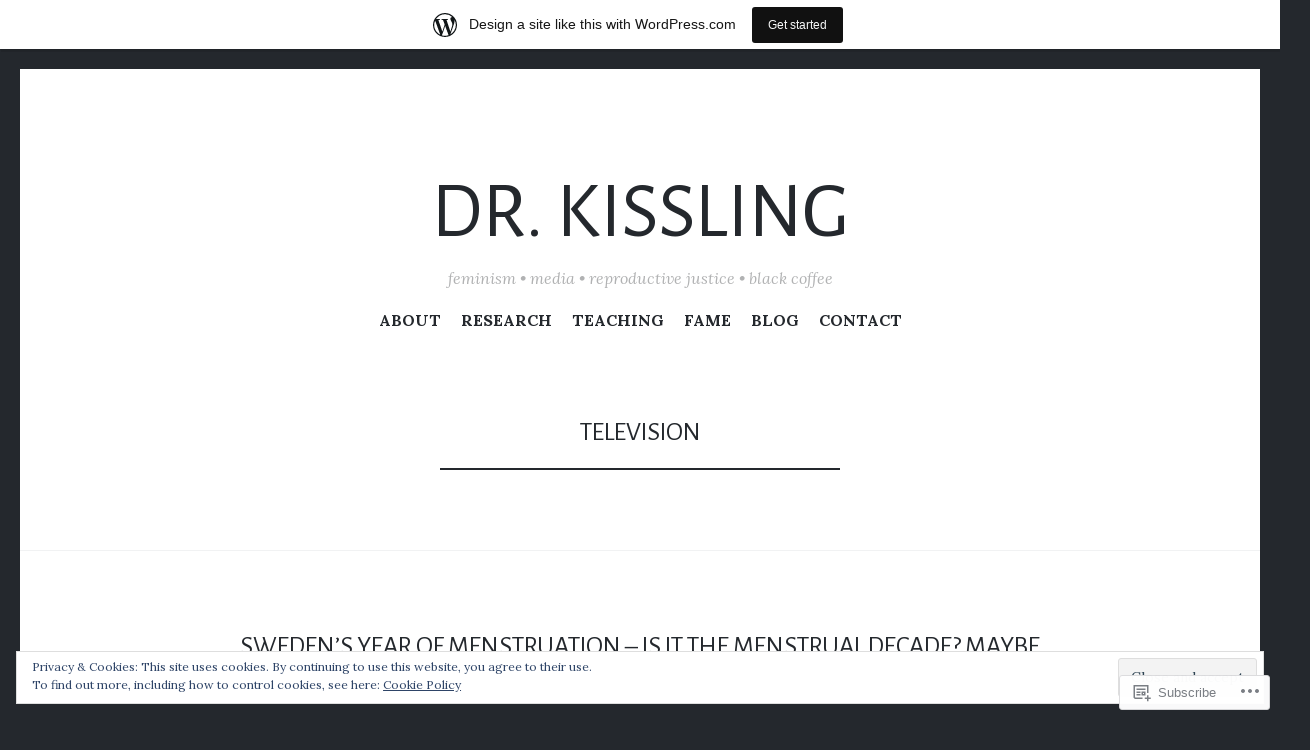

--- FILE ---
content_type: text/html; charset=UTF-8
request_url: https://kissling.wordpress.com/tag/television/
body_size: 36171
content:
<!DOCTYPE html>
<html lang="en">
<head>
<meta charset="UTF-8">
<meta name="viewport" content="width=device-width, initial-scale=1">
<link rel="profile" href="http://gmpg.org/xfn/11">
<link rel="pingback" href="https://kissling.wordpress.com/xmlrpc.php">

<title>television &#8211; Dr. Kissling</title>
<script type="text/javascript">
  WebFontConfig = {"google":{"families":["Alegreya+Sans:r:latin,latin-ext","Lora:r,i,b,bi:latin,latin-ext"]},"api_url":"https:\/\/fonts-api.wp.com\/css"};
  (function() {
    var wf = document.createElement('script');
    wf.src = '/wp-content/plugins/custom-fonts/js/webfont.js';
    wf.type = 'text/javascript';
    wf.async = 'true';
    var s = document.getElementsByTagName('script')[0];
    s.parentNode.insertBefore(wf, s);
	})();
</script><style id="jetpack-custom-fonts-css">.wf-active body, .wf-active button, .wf-active input, .wf-active select, .wf-active textarea{font-family:"Lora",serif}.wf-active blockquote{font-family:"Lora",serif}.wf-active .site-description{font-family:"Lora",serif}.wf-active .widget_rss .rss-date{font-family:"Lora",serif}.wf-active .taxonomy-description{font-family:"Lora",serif}.wf-active .cat-links, .wf-active .featured-post{font-family:"Lora",serif}.wf-active .entry-meta{font-family:"Lora",serif}.wf-active .site-main .portfolio-entry-meta{font-family:"Lora",serif}.wf-active .comment-list .pingback .comment-body{font-family:"Lora",serif}.wf-active .comment-meta-details{font-family:"Lora",serif}.wf-active .no-comments{font-family:"Lora",serif}.wf-active .wp-caption .wp-caption-dd, .wf-active .wp-caption .wp-caption-text{font-family:"Lora",serif}.wf-active .gallery .gallery-item .gallery-caption{font-family:"Lora",serif}.wf-active .tiled-gallery .tiled-gallery-caption{font-family:"Lora",serif}.wf-active .entry-content > .jp-relatedposts .jp-relatedposts-post .jp-relatedposts-post-context, .wf-active .entry-sharedaddy > .jp-relatedposts .jp-relatedposts-post .jp-relatedposts-post-context, .wf-active .page-content > .jp-relatedposts .jp-relatedposts-post .jp-relatedposts-post-context, .wf-active .page-content > .sharedaddy .jp-relatedposts .jp-relatedposts-post .jp-relatedposts-post-context, .wf-active .entry-content > .sharedaddy .jp-relatedposts .jp-relatedposts-post .jp-relatedposts-post-context, .wf-active .entry-sharedaddy > .sharedaddy .jp-relatedposts .jp-relatedposts-post .jp-relatedposts-post-context{font-family:"Lora",serif}.wf-active h1, .wf-active h2:not(.site-description), .wf-active h3, .wf-active h4, .wf-active h5, .wf-active h6{font-family:"Alegreya Sans",sans-serif;font-weight:400;font-style:normal}.wf-active h1{font-style:normal;font-weight:400}.wf-active h2:not(.site-description){font-style:normal;font-weight:400}.wf-active h3{font-style:normal;font-weight:400}.wf-active h4{font-style:normal;font-weight:400}.wf-active h5{font-style:normal;font-weight:400}.wf-active h6{font-style:normal;font-weight:400}.wf-active .site-title{font-family:"Alegreya Sans",sans-serif;font-weight:400;font-style:normal}@media screen and (max-width: 767px){.wf-active .site-title{font-style:normal;font-weight:400}}</style>
<meta name='robots' content='max-image-preview:large' />
<link rel='dns-prefetch' href='//s0.wp.com' />
<link rel='dns-prefetch' href='//fonts-api.wp.com' />
<link rel='dns-prefetch' href='//af.pubmine.com' />
<link rel="alternate" type="application/rss+xml" title="Dr. Kissling &raquo; Feed" href="https://kissling.wordpress.com/feed/" />
<link rel="alternate" type="application/rss+xml" title="Dr. Kissling &raquo; Comments Feed" href="https://kissling.wordpress.com/comments/feed/" />
<link rel="alternate" type="application/rss+xml" title="Dr. Kissling &raquo; television Tag Feed" href="https://kissling.wordpress.com/tag/television/feed/" />
	<script type="text/javascript">
		/* <![CDATA[ */
		function addLoadEvent(func) {
			var oldonload = window.onload;
			if (typeof window.onload != 'function') {
				window.onload = func;
			} else {
				window.onload = function () {
					oldonload();
					func();
				}
			}
		}
		/* ]]> */
	</script>
	<link crossorigin='anonymous' rel='stylesheet' id='all-css-0-1' href='/_static/??-eJxlje8KwjAMxF/IGodS8YP4LF0XS9b0D0vK2Nu7gcrEL4HL3f0O5mp8yYpZITVTuQXKAjMNAVUA2+qWSGjYzaCYKjtFAdGF8ehFDrAD9FzCF5HcFFEpB9O7Cdbo7+evvFsfUavz8a0hlbKdofG6TPlJmRSN+Kkwf/Sy8R7p3l1tZy+nmz2PL8nCUdI=&cssminify=yes' type='text/css' media='all' />
<style id='wp-emoji-styles-inline-css'>

	img.wp-smiley, img.emoji {
		display: inline !important;
		border: none !important;
		box-shadow: none !important;
		height: 1em !important;
		width: 1em !important;
		margin: 0 0.07em !important;
		vertical-align: -0.1em !important;
		background: none !important;
		padding: 0 !important;
	}
/*# sourceURL=wp-emoji-styles-inline-css */
</style>
<link crossorigin='anonymous' rel='stylesheet' id='all-css-2-1' href='/wp-content/plugins/gutenberg-core/v22.2.0/build/styles/block-library/style.css?m=1764855221i&cssminify=yes' type='text/css' media='all' />
<style id='wp-block-library-inline-css'>
.has-text-align-justify {
	text-align:justify;
}
.has-text-align-justify{text-align:justify;}

/*# sourceURL=wp-block-library-inline-css */
</style><style id='global-styles-inline-css'>
:root{--wp--preset--aspect-ratio--square: 1;--wp--preset--aspect-ratio--4-3: 4/3;--wp--preset--aspect-ratio--3-4: 3/4;--wp--preset--aspect-ratio--3-2: 3/2;--wp--preset--aspect-ratio--2-3: 2/3;--wp--preset--aspect-ratio--16-9: 16/9;--wp--preset--aspect-ratio--9-16: 9/16;--wp--preset--color--black: #24282d;--wp--preset--color--cyan-bluish-gray: #abb8c3;--wp--preset--color--white: #ffffff;--wp--preset--color--pale-pink: #f78da7;--wp--preset--color--vivid-red: #cf2e2e;--wp--preset--color--luminous-vivid-orange: #ff6900;--wp--preset--color--luminous-vivid-amber: #fcb900;--wp--preset--color--light-green-cyan: #7bdcb5;--wp--preset--color--vivid-green-cyan: #00d084;--wp--preset--color--pale-cyan-blue: #8ed1fc;--wp--preset--color--vivid-cyan-blue: #0693e3;--wp--preset--color--vivid-purple: #9b51e0;--wp--preset--color--dark-gray: #464d4d;--wp--preset--color--medium-gray: #7f8d8c;--wp--preset--color--light-gray: #f1f2f3;--wp--preset--color--red: #e06d5e;--wp--preset--color--dark-red: #b44738;--wp--preset--gradient--vivid-cyan-blue-to-vivid-purple: linear-gradient(135deg,rgb(6,147,227) 0%,rgb(155,81,224) 100%);--wp--preset--gradient--light-green-cyan-to-vivid-green-cyan: linear-gradient(135deg,rgb(122,220,180) 0%,rgb(0,208,130) 100%);--wp--preset--gradient--luminous-vivid-amber-to-luminous-vivid-orange: linear-gradient(135deg,rgb(252,185,0) 0%,rgb(255,105,0) 100%);--wp--preset--gradient--luminous-vivid-orange-to-vivid-red: linear-gradient(135deg,rgb(255,105,0) 0%,rgb(207,46,46) 100%);--wp--preset--gradient--very-light-gray-to-cyan-bluish-gray: linear-gradient(135deg,rgb(238,238,238) 0%,rgb(169,184,195) 100%);--wp--preset--gradient--cool-to-warm-spectrum: linear-gradient(135deg,rgb(74,234,220) 0%,rgb(151,120,209) 20%,rgb(207,42,186) 40%,rgb(238,44,130) 60%,rgb(251,105,98) 80%,rgb(254,248,76) 100%);--wp--preset--gradient--blush-light-purple: linear-gradient(135deg,rgb(255,206,236) 0%,rgb(152,150,240) 100%);--wp--preset--gradient--blush-bordeaux: linear-gradient(135deg,rgb(254,205,165) 0%,rgb(254,45,45) 50%,rgb(107,0,62) 100%);--wp--preset--gradient--luminous-dusk: linear-gradient(135deg,rgb(255,203,112) 0%,rgb(199,81,192) 50%,rgb(65,88,208) 100%);--wp--preset--gradient--pale-ocean: linear-gradient(135deg,rgb(255,245,203) 0%,rgb(182,227,212) 50%,rgb(51,167,181) 100%);--wp--preset--gradient--electric-grass: linear-gradient(135deg,rgb(202,248,128) 0%,rgb(113,206,126) 100%);--wp--preset--gradient--midnight: linear-gradient(135deg,rgb(2,3,129) 0%,rgb(40,116,252) 100%);--wp--preset--font-size--small: 13px;--wp--preset--font-size--medium: 20px;--wp--preset--font-size--large: 36px;--wp--preset--font-size--x-large: 42px;--wp--preset--font-family--albert-sans: 'Albert Sans', sans-serif;--wp--preset--font-family--alegreya: Alegreya, serif;--wp--preset--font-family--arvo: Arvo, serif;--wp--preset--font-family--bodoni-moda: 'Bodoni Moda', serif;--wp--preset--font-family--bricolage-grotesque: 'Bricolage Grotesque', sans-serif;--wp--preset--font-family--cabin: Cabin, sans-serif;--wp--preset--font-family--chivo: Chivo, sans-serif;--wp--preset--font-family--commissioner: Commissioner, sans-serif;--wp--preset--font-family--cormorant: Cormorant, serif;--wp--preset--font-family--courier-prime: 'Courier Prime', monospace;--wp--preset--font-family--crimson-pro: 'Crimson Pro', serif;--wp--preset--font-family--dm-mono: 'DM Mono', monospace;--wp--preset--font-family--dm-sans: 'DM Sans', sans-serif;--wp--preset--font-family--dm-serif-display: 'DM Serif Display', serif;--wp--preset--font-family--domine: Domine, serif;--wp--preset--font-family--eb-garamond: 'EB Garamond', serif;--wp--preset--font-family--epilogue: Epilogue, sans-serif;--wp--preset--font-family--fahkwang: Fahkwang, sans-serif;--wp--preset--font-family--figtree: Figtree, sans-serif;--wp--preset--font-family--fira-sans: 'Fira Sans', sans-serif;--wp--preset--font-family--fjalla-one: 'Fjalla One', sans-serif;--wp--preset--font-family--fraunces: Fraunces, serif;--wp--preset--font-family--gabarito: Gabarito, system-ui;--wp--preset--font-family--ibm-plex-mono: 'IBM Plex Mono', monospace;--wp--preset--font-family--ibm-plex-sans: 'IBM Plex Sans', sans-serif;--wp--preset--font-family--ibarra-real-nova: 'Ibarra Real Nova', serif;--wp--preset--font-family--instrument-serif: 'Instrument Serif', serif;--wp--preset--font-family--inter: Inter, sans-serif;--wp--preset--font-family--josefin-sans: 'Josefin Sans', sans-serif;--wp--preset--font-family--jost: Jost, sans-serif;--wp--preset--font-family--libre-baskerville: 'Libre Baskerville', serif;--wp--preset--font-family--libre-franklin: 'Libre Franklin', sans-serif;--wp--preset--font-family--literata: Literata, serif;--wp--preset--font-family--lora: Lora, serif;--wp--preset--font-family--merriweather: Merriweather, serif;--wp--preset--font-family--montserrat: Montserrat, sans-serif;--wp--preset--font-family--newsreader: Newsreader, serif;--wp--preset--font-family--noto-sans-mono: 'Noto Sans Mono', sans-serif;--wp--preset--font-family--nunito: Nunito, sans-serif;--wp--preset--font-family--open-sans: 'Open Sans', sans-serif;--wp--preset--font-family--overpass: Overpass, sans-serif;--wp--preset--font-family--pt-serif: 'PT Serif', serif;--wp--preset--font-family--petrona: Petrona, serif;--wp--preset--font-family--piazzolla: Piazzolla, serif;--wp--preset--font-family--playfair-display: 'Playfair Display', serif;--wp--preset--font-family--plus-jakarta-sans: 'Plus Jakarta Sans', sans-serif;--wp--preset--font-family--poppins: Poppins, sans-serif;--wp--preset--font-family--raleway: Raleway, sans-serif;--wp--preset--font-family--roboto: Roboto, sans-serif;--wp--preset--font-family--roboto-slab: 'Roboto Slab', serif;--wp--preset--font-family--rubik: Rubik, sans-serif;--wp--preset--font-family--rufina: Rufina, serif;--wp--preset--font-family--sora: Sora, sans-serif;--wp--preset--font-family--source-sans-3: 'Source Sans 3', sans-serif;--wp--preset--font-family--source-serif-4: 'Source Serif 4', serif;--wp--preset--font-family--space-mono: 'Space Mono', monospace;--wp--preset--font-family--syne: Syne, sans-serif;--wp--preset--font-family--texturina: Texturina, serif;--wp--preset--font-family--urbanist: Urbanist, sans-serif;--wp--preset--font-family--work-sans: 'Work Sans', sans-serif;--wp--preset--spacing--20: 0.44rem;--wp--preset--spacing--30: 0.67rem;--wp--preset--spacing--40: 1rem;--wp--preset--spacing--50: 1.5rem;--wp--preset--spacing--60: 2.25rem;--wp--preset--spacing--70: 3.38rem;--wp--preset--spacing--80: 5.06rem;--wp--preset--shadow--natural: 6px 6px 9px rgba(0, 0, 0, 0.2);--wp--preset--shadow--deep: 12px 12px 50px rgba(0, 0, 0, 0.4);--wp--preset--shadow--sharp: 6px 6px 0px rgba(0, 0, 0, 0.2);--wp--preset--shadow--outlined: 6px 6px 0px -3px rgb(255, 255, 255), 6px 6px rgb(0, 0, 0);--wp--preset--shadow--crisp: 6px 6px 0px rgb(0, 0, 0);}:where(.is-layout-flex){gap: 0.5em;}:where(.is-layout-grid){gap: 0.5em;}body .is-layout-flex{display: flex;}.is-layout-flex{flex-wrap: wrap;align-items: center;}.is-layout-flex > :is(*, div){margin: 0;}body .is-layout-grid{display: grid;}.is-layout-grid > :is(*, div){margin: 0;}:where(.wp-block-columns.is-layout-flex){gap: 2em;}:where(.wp-block-columns.is-layout-grid){gap: 2em;}:where(.wp-block-post-template.is-layout-flex){gap: 1.25em;}:where(.wp-block-post-template.is-layout-grid){gap: 1.25em;}.has-black-color{color: var(--wp--preset--color--black) !important;}.has-cyan-bluish-gray-color{color: var(--wp--preset--color--cyan-bluish-gray) !important;}.has-white-color{color: var(--wp--preset--color--white) !important;}.has-pale-pink-color{color: var(--wp--preset--color--pale-pink) !important;}.has-vivid-red-color{color: var(--wp--preset--color--vivid-red) !important;}.has-luminous-vivid-orange-color{color: var(--wp--preset--color--luminous-vivid-orange) !important;}.has-luminous-vivid-amber-color{color: var(--wp--preset--color--luminous-vivid-amber) !important;}.has-light-green-cyan-color{color: var(--wp--preset--color--light-green-cyan) !important;}.has-vivid-green-cyan-color{color: var(--wp--preset--color--vivid-green-cyan) !important;}.has-pale-cyan-blue-color{color: var(--wp--preset--color--pale-cyan-blue) !important;}.has-vivid-cyan-blue-color{color: var(--wp--preset--color--vivid-cyan-blue) !important;}.has-vivid-purple-color{color: var(--wp--preset--color--vivid-purple) !important;}.has-black-background-color{background-color: var(--wp--preset--color--black) !important;}.has-cyan-bluish-gray-background-color{background-color: var(--wp--preset--color--cyan-bluish-gray) !important;}.has-white-background-color{background-color: var(--wp--preset--color--white) !important;}.has-pale-pink-background-color{background-color: var(--wp--preset--color--pale-pink) !important;}.has-vivid-red-background-color{background-color: var(--wp--preset--color--vivid-red) !important;}.has-luminous-vivid-orange-background-color{background-color: var(--wp--preset--color--luminous-vivid-orange) !important;}.has-luminous-vivid-amber-background-color{background-color: var(--wp--preset--color--luminous-vivid-amber) !important;}.has-light-green-cyan-background-color{background-color: var(--wp--preset--color--light-green-cyan) !important;}.has-vivid-green-cyan-background-color{background-color: var(--wp--preset--color--vivid-green-cyan) !important;}.has-pale-cyan-blue-background-color{background-color: var(--wp--preset--color--pale-cyan-blue) !important;}.has-vivid-cyan-blue-background-color{background-color: var(--wp--preset--color--vivid-cyan-blue) !important;}.has-vivid-purple-background-color{background-color: var(--wp--preset--color--vivid-purple) !important;}.has-black-border-color{border-color: var(--wp--preset--color--black) !important;}.has-cyan-bluish-gray-border-color{border-color: var(--wp--preset--color--cyan-bluish-gray) !important;}.has-white-border-color{border-color: var(--wp--preset--color--white) !important;}.has-pale-pink-border-color{border-color: var(--wp--preset--color--pale-pink) !important;}.has-vivid-red-border-color{border-color: var(--wp--preset--color--vivid-red) !important;}.has-luminous-vivid-orange-border-color{border-color: var(--wp--preset--color--luminous-vivid-orange) !important;}.has-luminous-vivid-amber-border-color{border-color: var(--wp--preset--color--luminous-vivid-amber) !important;}.has-light-green-cyan-border-color{border-color: var(--wp--preset--color--light-green-cyan) !important;}.has-vivid-green-cyan-border-color{border-color: var(--wp--preset--color--vivid-green-cyan) !important;}.has-pale-cyan-blue-border-color{border-color: var(--wp--preset--color--pale-cyan-blue) !important;}.has-vivid-cyan-blue-border-color{border-color: var(--wp--preset--color--vivid-cyan-blue) !important;}.has-vivid-purple-border-color{border-color: var(--wp--preset--color--vivid-purple) !important;}.has-vivid-cyan-blue-to-vivid-purple-gradient-background{background: var(--wp--preset--gradient--vivid-cyan-blue-to-vivid-purple) !important;}.has-light-green-cyan-to-vivid-green-cyan-gradient-background{background: var(--wp--preset--gradient--light-green-cyan-to-vivid-green-cyan) !important;}.has-luminous-vivid-amber-to-luminous-vivid-orange-gradient-background{background: var(--wp--preset--gradient--luminous-vivid-amber-to-luminous-vivid-orange) !important;}.has-luminous-vivid-orange-to-vivid-red-gradient-background{background: var(--wp--preset--gradient--luminous-vivid-orange-to-vivid-red) !important;}.has-very-light-gray-to-cyan-bluish-gray-gradient-background{background: var(--wp--preset--gradient--very-light-gray-to-cyan-bluish-gray) !important;}.has-cool-to-warm-spectrum-gradient-background{background: var(--wp--preset--gradient--cool-to-warm-spectrum) !important;}.has-blush-light-purple-gradient-background{background: var(--wp--preset--gradient--blush-light-purple) !important;}.has-blush-bordeaux-gradient-background{background: var(--wp--preset--gradient--blush-bordeaux) !important;}.has-luminous-dusk-gradient-background{background: var(--wp--preset--gradient--luminous-dusk) !important;}.has-pale-ocean-gradient-background{background: var(--wp--preset--gradient--pale-ocean) !important;}.has-electric-grass-gradient-background{background: var(--wp--preset--gradient--electric-grass) !important;}.has-midnight-gradient-background{background: var(--wp--preset--gradient--midnight) !important;}.has-small-font-size{font-size: var(--wp--preset--font-size--small) !important;}.has-medium-font-size{font-size: var(--wp--preset--font-size--medium) !important;}.has-large-font-size{font-size: var(--wp--preset--font-size--large) !important;}.has-x-large-font-size{font-size: var(--wp--preset--font-size--x-large) !important;}.has-albert-sans-font-family{font-family: var(--wp--preset--font-family--albert-sans) !important;}.has-alegreya-font-family{font-family: var(--wp--preset--font-family--alegreya) !important;}.has-arvo-font-family{font-family: var(--wp--preset--font-family--arvo) !important;}.has-bodoni-moda-font-family{font-family: var(--wp--preset--font-family--bodoni-moda) !important;}.has-bricolage-grotesque-font-family{font-family: var(--wp--preset--font-family--bricolage-grotesque) !important;}.has-cabin-font-family{font-family: var(--wp--preset--font-family--cabin) !important;}.has-chivo-font-family{font-family: var(--wp--preset--font-family--chivo) !important;}.has-commissioner-font-family{font-family: var(--wp--preset--font-family--commissioner) !important;}.has-cormorant-font-family{font-family: var(--wp--preset--font-family--cormorant) !important;}.has-courier-prime-font-family{font-family: var(--wp--preset--font-family--courier-prime) !important;}.has-crimson-pro-font-family{font-family: var(--wp--preset--font-family--crimson-pro) !important;}.has-dm-mono-font-family{font-family: var(--wp--preset--font-family--dm-mono) !important;}.has-dm-sans-font-family{font-family: var(--wp--preset--font-family--dm-sans) !important;}.has-dm-serif-display-font-family{font-family: var(--wp--preset--font-family--dm-serif-display) !important;}.has-domine-font-family{font-family: var(--wp--preset--font-family--domine) !important;}.has-eb-garamond-font-family{font-family: var(--wp--preset--font-family--eb-garamond) !important;}.has-epilogue-font-family{font-family: var(--wp--preset--font-family--epilogue) !important;}.has-fahkwang-font-family{font-family: var(--wp--preset--font-family--fahkwang) !important;}.has-figtree-font-family{font-family: var(--wp--preset--font-family--figtree) !important;}.has-fira-sans-font-family{font-family: var(--wp--preset--font-family--fira-sans) !important;}.has-fjalla-one-font-family{font-family: var(--wp--preset--font-family--fjalla-one) !important;}.has-fraunces-font-family{font-family: var(--wp--preset--font-family--fraunces) !important;}.has-gabarito-font-family{font-family: var(--wp--preset--font-family--gabarito) !important;}.has-ibm-plex-mono-font-family{font-family: var(--wp--preset--font-family--ibm-plex-mono) !important;}.has-ibm-plex-sans-font-family{font-family: var(--wp--preset--font-family--ibm-plex-sans) !important;}.has-ibarra-real-nova-font-family{font-family: var(--wp--preset--font-family--ibarra-real-nova) !important;}.has-instrument-serif-font-family{font-family: var(--wp--preset--font-family--instrument-serif) !important;}.has-inter-font-family{font-family: var(--wp--preset--font-family--inter) !important;}.has-josefin-sans-font-family{font-family: var(--wp--preset--font-family--josefin-sans) !important;}.has-jost-font-family{font-family: var(--wp--preset--font-family--jost) !important;}.has-libre-baskerville-font-family{font-family: var(--wp--preset--font-family--libre-baskerville) !important;}.has-libre-franklin-font-family{font-family: var(--wp--preset--font-family--libre-franklin) !important;}.has-literata-font-family{font-family: var(--wp--preset--font-family--literata) !important;}.has-lora-font-family{font-family: var(--wp--preset--font-family--lora) !important;}.has-merriweather-font-family{font-family: var(--wp--preset--font-family--merriweather) !important;}.has-montserrat-font-family{font-family: var(--wp--preset--font-family--montserrat) !important;}.has-newsreader-font-family{font-family: var(--wp--preset--font-family--newsreader) !important;}.has-noto-sans-mono-font-family{font-family: var(--wp--preset--font-family--noto-sans-mono) !important;}.has-nunito-font-family{font-family: var(--wp--preset--font-family--nunito) !important;}.has-open-sans-font-family{font-family: var(--wp--preset--font-family--open-sans) !important;}.has-overpass-font-family{font-family: var(--wp--preset--font-family--overpass) !important;}.has-pt-serif-font-family{font-family: var(--wp--preset--font-family--pt-serif) !important;}.has-petrona-font-family{font-family: var(--wp--preset--font-family--petrona) !important;}.has-piazzolla-font-family{font-family: var(--wp--preset--font-family--piazzolla) !important;}.has-playfair-display-font-family{font-family: var(--wp--preset--font-family--playfair-display) !important;}.has-plus-jakarta-sans-font-family{font-family: var(--wp--preset--font-family--plus-jakarta-sans) !important;}.has-poppins-font-family{font-family: var(--wp--preset--font-family--poppins) !important;}.has-raleway-font-family{font-family: var(--wp--preset--font-family--raleway) !important;}.has-roboto-font-family{font-family: var(--wp--preset--font-family--roboto) !important;}.has-roboto-slab-font-family{font-family: var(--wp--preset--font-family--roboto-slab) !important;}.has-rubik-font-family{font-family: var(--wp--preset--font-family--rubik) !important;}.has-rufina-font-family{font-family: var(--wp--preset--font-family--rufina) !important;}.has-sora-font-family{font-family: var(--wp--preset--font-family--sora) !important;}.has-source-sans-3-font-family{font-family: var(--wp--preset--font-family--source-sans-3) !important;}.has-source-serif-4-font-family{font-family: var(--wp--preset--font-family--source-serif-4) !important;}.has-space-mono-font-family{font-family: var(--wp--preset--font-family--space-mono) !important;}.has-syne-font-family{font-family: var(--wp--preset--font-family--syne) !important;}.has-texturina-font-family{font-family: var(--wp--preset--font-family--texturina) !important;}.has-urbanist-font-family{font-family: var(--wp--preset--font-family--urbanist) !important;}.has-work-sans-font-family{font-family: var(--wp--preset--font-family--work-sans) !important;}
/*# sourceURL=global-styles-inline-css */
</style>

<style id='classic-theme-styles-inline-css'>
/*! This file is auto-generated */
.wp-block-button__link{color:#fff;background-color:#32373c;border-radius:9999px;box-shadow:none;text-decoration:none;padding:calc(.667em + 2px) calc(1.333em + 2px);font-size:1.125em}.wp-block-file__button{background:#32373c;color:#fff;text-decoration:none}
/*# sourceURL=/wp-includes/css/classic-themes.min.css */
</style>
<link crossorigin='anonymous' rel='stylesheet' id='all-css-4-1' href='/_static/??-eJx9j90KwjAMRl/INGyKzgvxWdYuzGqzlSZ1+vZ2DH9A2E0IH+d8IThFcOOgNCjGkHs/CLrRhtHdBGtTNaYC8RwDQaK72WHnRT8EiD4DGSeywZ8izvDtSlRyjq3OBFPnWwrEBVvTJt/1pEWX9w5Kj3UlljNgbUwkAmWyzwx6Kbfkz1tijNmiDyGLplYTLk/N8JlP1b6pmm1dHw/XF2/vbF4=&cssminify=yes' type='text/css' media='all' />
<link rel='stylesheet' id='illustratr-source-sans-pro-css' href='https://fonts-api.wp.com/css?family=Source+Sans+Pro%3A400%2C700%2C900%2C400italic%2C700italic%2C900italic&#038;subset=latin%2Clatin-ext' media='all' />
<link rel='stylesheet' id='illustratr-pt-serif-css' href='https://fonts-api.wp.com/css?family=PT+Serif%3A400%2C700%2C400italic%2C700italic&#038;subset=latin%2Clatin-ext' media='all' />
<link rel='stylesheet' id='illustratr-source-code-pro-css' href='https://fonts-api.wp.com/css?family=Source+Code+Pro' media='all' />
<link crossorigin='anonymous' rel='stylesheet' id='all-css-10-1' href='/_static/??-eJyNj8sKAjEMRX/IGhyprsRPkU6JtWPalCbD4N/bERcFRdzdC+fkAUsxnrNiVkizKTSHmAUm1OL8/d0hMWe4xOwhYMYamyHf49aLbKAbqjdMKFDmESLRLFqdVhB9EP7JrmtfvFmK5/RhdWdXHIlDiwEa1dVfUkA2xN5pbE/2xVzJxbqq53TaHa0d7MHuh+kJRoZz9A==&cssminify=yes' type='text/css' media='all' />
<link crossorigin='anonymous' rel='stylesheet' id='print-css-11-1' href='/wp-content/mu-plugins/global-print/global-print.css?m=1465851035i&cssminify=yes' type='text/css' media='print' />
<style id='jetpack-global-styles-frontend-style-inline-css'>
:root { --font-headings: unset; --font-base: unset; --font-headings-default: -apple-system,BlinkMacSystemFont,"Segoe UI",Roboto,Oxygen-Sans,Ubuntu,Cantarell,"Helvetica Neue",sans-serif; --font-base-default: -apple-system,BlinkMacSystemFont,"Segoe UI",Roboto,Oxygen-Sans,Ubuntu,Cantarell,"Helvetica Neue",sans-serif;}
/*# sourceURL=jetpack-global-styles-frontend-style-inline-css */
</style>
<link crossorigin='anonymous' rel='stylesheet' id='all-css-14-1' href='/wp-content/themes/h4/global.css?m=1420737423i&cssminify=yes' type='text/css' media='all' />
<script type="text/javascript" id="wpcom-actionbar-placeholder-js-extra">
/* <![CDATA[ */
var actionbardata = {"siteID":"129736268","postID":"0","siteURL":"https://kissling.wordpress.com","xhrURL":"https://kissling.wordpress.com/wp-admin/admin-ajax.php","nonce":"2b992cfbfc","isLoggedIn":"","statusMessage":"","subsEmailDefault":"instantly","proxyScriptUrl":"https://s0.wp.com/wp-content/js/wpcom-proxy-request.js?m=1513050504i&amp;ver=20211021","i18n":{"followedText":"New posts from this site will now appear in your \u003Ca href=\"https://wordpress.com/reader\"\u003EReader\u003C/a\u003E","foldBar":"Collapse this bar","unfoldBar":"Expand this bar","shortLinkCopied":"Shortlink copied to clipboard."}};
//# sourceURL=wpcom-actionbar-placeholder-js-extra
/* ]]> */
</script>
<script type="text/javascript" id="jetpack-mu-wpcom-settings-js-before">
/* <![CDATA[ */
var JETPACK_MU_WPCOM_SETTINGS = {"assetsUrl":"https://s0.wp.com/wp-content/mu-plugins/jetpack-mu-wpcom-plugin/moon/jetpack_vendor/automattic/jetpack-mu-wpcom/src/build/"};
//# sourceURL=jetpack-mu-wpcom-settings-js-before
/* ]]> */
</script>
<script crossorigin='anonymous' type='text/javascript'  src='/_static/??-eJyFjcsOwiAQRX/I6dSa+lgYvwWBEAgMOAPW/n3bqIk7V2dxT87FqYDOVC1VDIIcKxTOr7kLssN186RjM1a2MTya5fmDLnn6K0HyjlW1v/L37R6zgxKb8yQ4ZTbKCOioRN4hnQo+hw1AmcCZwmvilq7709CPh/54voQFmNpFWg=='></script>
<script type="text/javascript" id="rlt-proxy-js-after">
/* <![CDATA[ */
	rltInitialize( {"token":null,"iframeOrigins":["https:\/\/widgets.wp.com"]} );
//# sourceURL=rlt-proxy-js-after
/* ]]> */
</script>
<link rel="EditURI" type="application/rsd+xml" title="RSD" href="https://kissling.wordpress.com/xmlrpc.php?rsd" />
<meta name="generator" content="WordPress.com" />

<!-- Jetpack Open Graph Tags -->
<meta property="og:type" content="website" />
<meta property="og:title" content="television &#8211; Dr. Kissling" />
<meta property="og:url" content="https://kissling.wordpress.com/tag/television/" />
<meta property="og:site_name" content="Dr. Kissling" />
<meta property="og:image" content="https://s0.wp.com/i/blank.jpg?m=1383295312i" />
<meta property="og:image:width" content="200" />
<meta property="og:image:height" content="200" />
<meta property="og:image:alt" content="" />
<meta property="og:locale" content="en_US" />
<meta property="fb:app_id" content="249643311490" />

<!-- End Jetpack Open Graph Tags -->
<link rel="shortcut icon" type="image/x-icon" href="https://s0.wp.com/i/favicon.ico?m=1713425267i" sizes="16x16 24x24 32x32 48x48" />
<link rel="icon" type="image/x-icon" href="https://s0.wp.com/i/favicon.ico?m=1713425267i" sizes="16x16 24x24 32x32 48x48" />
<link rel="apple-touch-icon" href="https://s0.wp.com/i/webclip.png?m=1713868326i" />
<link rel="search" type="application/opensearchdescription+xml" href="https://kissling.wordpress.com/osd.xml" title="Dr. Kissling" />
<link rel="search" type="application/opensearchdescription+xml" href="https://s1.wp.com/opensearch.xml" title="WordPress.com" />
<meta name="description" content="Posts about television written by Elizabeth Kissling" />
<script type="text/javascript">
/* <![CDATA[ */
var wa_client = {}; wa_client.cmd = []; wa_client.config = { 'blog_id': 129736268, 'blog_language': 'en', 'is_wordads': false, 'hosting_type': 0, 'afp_account_id': null, 'afp_host_id': 5038568878849053, 'theme': 'pub/illustratr', '_': { 'title': 'Advertisement', 'privacy_settings': 'Privacy Settings' }, 'formats': [ 'belowpost', 'bottom_sticky', 'sidebar_sticky_right', 'sidebar', 'gutenberg_rectangle', 'gutenberg_leaderboard', 'gutenberg_mobile_leaderboard', 'gutenberg_skyscraper' ] };
/* ]]> */
</script>
		<script type="text/javascript">

			window.doNotSellCallback = function() {

				var linkElements = [
					'a[href="https://wordpress.com/?ref=footer_blog"]',
					'a[href="https://wordpress.com/?ref=footer_website"]',
					'a[href="https://wordpress.com/?ref=vertical_footer"]',
					'a[href^="https://wordpress.com/?ref=footer_segment_"]',
				].join(',');

				var dnsLink = document.createElement( 'a' );
				dnsLink.href = 'https://wordpress.com/advertising-program-optout/';
				dnsLink.classList.add( 'do-not-sell-link' );
				dnsLink.rel = 'nofollow';
				dnsLink.style.marginLeft = '0.5em';
				dnsLink.textContent = 'Do Not Sell or Share My Personal Information';

				var creditLinks = document.querySelectorAll( linkElements );

				if ( 0 === creditLinks.length ) {
					return false;
				}

				Array.prototype.forEach.call( creditLinks, function( el ) {
					el.insertAdjacentElement( 'afterend', dnsLink );
				});

				return true;
			};

		</script>
		<script type="text/javascript">
	window.google_analytics_uacct = "UA-52447-2";
</script>

<script type="text/javascript">
	var _gaq = _gaq || [];
	_gaq.push(['_setAccount', 'UA-52447-2']);
	_gaq.push(['_gat._anonymizeIp']);
	_gaq.push(['_setDomainName', 'wordpress.com']);
	_gaq.push(['_initData']);
	_gaq.push(['_trackPageview']);

	(function() {
		var ga = document.createElement('script'); ga.type = 'text/javascript'; ga.async = true;
		ga.src = ('https:' == document.location.protocol ? 'https://ssl' : 'http://www') + '.google-analytics.com/ga.js';
		(document.getElementsByTagName('head')[0] || document.getElementsByTagName('body')[0]).appendChild(ga);
	})();
</script>
<link crossorigin='anonymous' rel='stylesheet' id='all-css-0-3' href='/_static/??-eJydjdEKwjAMRX/IGqaT+SJ+inRZGN3SpDQtw78Xwe1Rxh7P4XIuLMmhSiEpEKtLXMcgBhOV5HH+MURVgVcQhJ4VZwNbQqJ8RrMT7C9EHSqTAfqs1Yi30SqOBktgGtzomSm//9H34BkfTXe7Xu5t17TTB3k+YIU=&cssminify=yes' type='text/css' media='all' />
</head>

<body class="archive tag tag-television tag-459 wp-embed-responsive wp-theme-pubillustratr customizer-styles-applied body-borders widgets-hidden jetpack-reblog-enabled has-marketing-bar has-marketing-bar-theme-illustratr">
<div id="page" class="hfeed site">

	<header id="masthead" class="site-header" role="banner">
		
		<div class="site-branding">
			<a href="https://kissling.wordpress.com/" class="site-logo-link" rel="home" itemprop="url"></a>			<h1 class="site-title"><a href="https://kissling.wordpress.com/" rel="home">Dr. Kissling</a></h1>
			<h2 class="site-description">feminism • media • reproductive justice • black coffee</h2>
		</div><!-- .site-branding -->

					<nav id="site-navigation" class="main-navigation" role="navigation">
				<h1 class="menu-toggle"><span class="genericon genericon-menu"><span class="screen-reader-text">Menu</span></span></h1>
				<a class="skip-link screen-reader-text" href="#content">Skip to content</a>

				<div class="menu-wrapper"><ul id="menu-primary" class="clear"><li id="menu-item-12" class="menu-item menu-item-type-post_type menu-item-object-page menu-item-home menu-item-12"><a href="https://kissling.wordpress.com/">About</a></li>
<li id="menu-item-13" class="menu-item menu-item-type-post_type menu-item-object-page menu-item-13"><a href="https://kissling.wordpress.com/about/">Research</a></li>
<li id="menu-item-44" class="menu-item menu-item-type-post_type menu-item-object-page menu-item-44"><a href="https://kissling.wordpress.com/teaching/">Teaching</a></li>
<li id="menu-item-47" class="menu-item menu-item-type-post_type menu-item-object-page menu-item-47"><a href="https://kissling.wordpress.com/fame/">Fame</a></li>
<li id="menu-item-15" class="menu-item menu-item-type-post_type menu-item-object-page current_page_parent menu-item-15"><a href="https://kissling.wordpress.com/blog/" title="Research">Blog</a></li>
<li id="menu-item-49" class="menu-item menu-item-type-post_type menu-item-object-page menu-item-49"><a href="https://kissling.wordpress.com/contact/">Contact</a></li>
</ul></div>			</nav><!-- #site-navigation -->
			</header><!-- #masthead -->

	<div id="content" class="site-content">

	<section id="primary" class="content-area">
		<main id="main" class="site-main" role="main">

		
			<header class="page-header">
				<h1 class="page-title">
					television				</h1>
							</header><!-- .page-header -->

						
				
<article id="post-13201" class="post-13201 post type-post status-publish format-standard hentry category-activism category-language category-media category-menstruation tag-activism tag-art tag-culture tag-menstrual-taboo tag-menstruation-activism tag-menstruation-documentary tag-menstruation-in-popular-culture tag-social-media-activism tag-sweden tag-swedish-language tag-taboo tag-television">

	
	<header class="entry-header">
		<h1 class="entry-title"><a href="https://kissling.wordpress.com/2014/10/24/swedens-year-of-menstruation-is-it-the-menstrual-decade-maybe-the-menstrual-millennium/" rel="bookmark">Sweden&#8217;s Year of Menstruation – Is it the Menstrual Decade? Maybe the Menstrual&nbsp;Millennium?</a></h1>
					<span class="cat-links"><a href="https://kissling.wordpress.com/category/activism/" rel="category tag">Activism</a>, <a href="https://kissling.wordpress.com/category/language/" rel="category tag">Language</a>, <a href="https://kissling.wordpress.com/category/media/" rel="category tag">Media</a>, <a href="https://kissling.wordpress.com/category/menstruation/" rel="category tag">Menstruation</a></span>
		
			</header><!-- .entry-header -->

					<div class="entry-content">
			<h1>Guest Post by Josefin Persdotter, Gothenburg University</h1>
<p>As I write this, it is only hours until the acclaimed <a title="View online here" href="http://www.svtplay.se/video/2400292/kobra/avsnitt-5-mens-haller-tabut-pa-att-forsvinna" target="_blank">Swedish television program <em>Kobra</em> airs an episode about menstruation in art</a>, and as a growing social movement in Sweden. They’ve interviewed none other than menstrual art and activism pioneer <a href="http://www.judychicago.com/" target="_blank">Judy Chicago</a>. In the trailer she jokingly exclaims: “Oh, so Scandinavia’s discovered that women menstruate!” And it seems we have. Or at least Swedes seem to have. Sweden’s currently enjoying a kind of menstrual boom. Maybe one could even call it a menstrual revolution. From my (albeit very menstrually focused) horizon I see menstruation everywhere. During the last year it’s gone from (almost) total menstrual silence to it being in national newspapers, magazines, TV, radio, and naturally, all over social media.</p>
<p>I guess one could say it began last summer.  Feminist cartoonist and writer Liv Strömquist (bravely!) did a two-hour radio show about menstruation, depicting menstrual taboos in history, arguing that it ought to be a much larger part of culture. The show aired on prime-time when “everyone” was listening. <a href="https://mensenorg.wordpress.com/tag/josefin-persdotter/" target="_blank">Being a menstrual activist for many years</a>, I listened with a pounding heart wondering how Sweden would react. Though I’m sure she got some internet hate and many negative comments, the reception from those who liked it seems to have been quite overwhelming for Strömquist, and quite palpable to everyone else. </p>
<p>Instantly, something changed. Just as I had experienced when I met people through my own activism, but this time on a national scale. People began to open up; they shared their own menstrual stories openly on various social media platforms. And they haven’t stopped.</p>
<p>To only name a few of the many amazing things that have happened since then: several menstrual art projects have enjoyed unprecedented attention in the media, menstruation-related diseases make the headlines in the tabloids, several other radio-shows have had menstrually-themed episodes, a menstrual documentary has been made and another one is in post-production, new books about menstruation have been launched and sold out in weeks (!), and on top of that two national organizations for menstruation and PMS respectively have been founded. Menstruation’s become something that’s publicly handled as a truly relevant and important issue.</p>
<p>I may exaggerate a little, but I don’t want to downplay it either,  as I really do think that something rather spectacular has happened. First I called it a menstrual spring, then it became a menstrual year, and now it’s going on year two. Could one dare to hope for a menstrual paradigm shift? Or might the public lose interest? I see no signs of menstrual fatigue, but quite the opposite. More and more people and institutions engage in menstrual issues publicly. The need to talk periods seem to be stronger than ever.</p>
<p>Sweden’s got a small population of about 9 million, speaking an equally small language. This has been a pain in the neck in my menstrual activism, until it wasn’t. I was quite jealous of menstrual activists friends who got to do their work in English or Spanish, having so many millions more that could like, comment, and retweet on social media. But now I’ve begun to think the small size might be a huge advantage. I think we have the size to thank for some of what’s happened. It might be easier to reach everyone, to become in some way part of the media mainstream and have a national impact in a small country like this. Sweden has only a couple of national newspapers, fewer television news shows, etc., compared to larger nations.</p>
<p>I post this to the international menstrual community wondering if I am witnessing something unique, or something universal? Are there currently similar menstrual surges elsewhere as well? And naturally: what’s it been like historically? What can we learn from eachother? What should we think about to make these changes last and become real shifts in the menstruculture?</p>
					</div><!-- .entry-content -->
			
	
			<footer class="entry-meta">
							<span class="posted-on"><a href="https://kissling.wordpress.com/2014/10/24/swedens-year-of-menstruation-is-it-the-menstrual-decade-maybe-the-menstrual-millennium/" rel="bookmark"><time class="entry-date published" datetime="2014-10-24T06:00:57-07:00">October 24, 2014</time><time class="updated" datetime="2019-09-17T17:22:39-07:00">September 17, 2019</time></a></span> <span class="byline"><span class="author vcard"><a class="url fn n" href="https://kissling.wordpress.com/author/kissling/">Elizabeth Kissling</a></span></span>
				
				<span class="tags-links">Tagged <a href="https://kissling.wordpress.com/tag/activism/" rel="tag">Activism</a>, <a href="https://kissling.wordpress.com/tag/art/" rel="tag">art</a>, <a href="https://kissling.wordpress.com/tag/culture/" rel="tag">culture</a>, <a href="https://kissling.wordpress.com/tag/menstrual-taboo/" rel="tag">Menstrual Taboo</a>, <a href="https://kissling.wordpress.com/tag/menstruation-activism/" rel="tag">menstruation activism</a>, <a href="https://kissling.wordpress.com/tag/menstruation-documentary/" rel="tag">menstruation documentary</a>, <a href="https://kissling.wordpress.com/tag/menstruation-in-popular-culture/" rel="tag">menstruation in popular culture</a>, <a href="https://kissling.wordpress.com/tag/social-media-activism/" rel="tag">social media activism</a>, <a href="https://kissling.wordpress.com/tag/sweden/" rel="tag">Sweden</a>, <a href="https://kissling.wordpress.com/tag/swedish-language/" rel="tag">Swedish language</a>, <a href="https://kissling.wordpress.com/tag/taboo/" rel="tag">taboo</a>, <a href="https://kissling.wordpress.com/tag/television/" rel="tag">television</a></span>			
							<span class="comments-link"><a href="https://kissling.wordpress.com/2014/10/24/swedens-year-of-menstruation-is-it-the-menstrual-decade-maybe-the-menstrual-millennium/#comments">4 Comments</a></span>
			
					</footer><!-- .entry-meta -->
	</article><!-- #post-## -->

			
				
<article id="post-9098" class="post-9098 post type-post status-publish format-standard hentry category-media category-menstruation category-sex category-television-media tag-blood tag-boysmen tag-humor tag-menstrual-sex tag-menstruation tag-sex tag-television">

	
	<header class="entry-header">
		<h1 class="entry-title"><a href="https://kissling.wordpress.com/2012/12/28/a-quiet-celebration-of-the-horny-menstruator/" rel="bookmark">A Quiet Celebration of the Horny&nbsp;Menstruator</a></h1>
					<span class="cat-links"><a href="https://kissling.wordpress.com/category/media/" rel="category tag">Media</a>, <a href="https://kissling.wordpress.com/category/menstruation/" rel="category tag">Menstruation</a>, <a href="https://kissling.wordpress.com/category/sex/" rel="category tag">Sex</a>, <a href="https://kissling.wordpress.com/category/television-media/" rel="category tag">Television</a></span>
		
			</header><!-- .entry-header -->

					<div class="entry-content">
			<h1>Guest Post by Lauren Rosewarne</h1>
<p>Courtney Cox shocked America in 1985 when she became the first person to say “period” on TV. Period, at least, in the context of menstruation and not punctuation.</p>
<p>&nbsp;</p>
<figure><div class="video-wrapper"><span class="embed-youtube" style="text-align:center; display: block;"><iframe class="youtube-player" width="840" height="473" src="https://www.youtube.com/embed/DtAQQ_hmPoY?version=3&#038;rel=1&#038;showsearch=0&#038;showinfo=1&#038;iv_load_policy=1&#038;fs=1&#038;hl=en&#038;autohide=2&#038;wmode=transparent" allowfullscreen="true" style="border:0;" sandbox="allow-scripts allow-same-origin allow-popups allow-presentation allow-popups-to-escape-sandbox"></iframe></span></div><figcaption>Tampax, 1985-style</figcaption></figure>
<p>&nbsp;</p>
<p>Flash forward a couple of decades and this year the same daring word (along with a couple of other doozies) <a href="https://theconversation.edu.au/carefree-discharges-the-v-bomb-but-whos-afraid-of-the-word-vagina-8281">ruffled a few feathers</a> in a Carefree ad. At least it did initially. The furore quickly dissipated and the ad now runs regularly, <em>uneventfully</em>, in Australia. We’ve seemingly learnt how to cope without the conniptions.</p>
<p>&nbsp;</p>
<figure><div class="video-wrapper"><span class="embed-youtube" style="text-align:center; display: block;"><iframe class="youtube-player" width="840" height="473" src="https://www.youtube.com/embed/lpaVkxMv-Sw?version=3&#038;rel=1&#038;showsearch=0&#038;showinfo=1&#038;iv_load_policy=1&#038;fs=1&#038;hl=en&#038;autohide=2&#038;wmode=transparent" allowfullscreen="true" style="border:0;" sandbox="allow-scripts allow-same-origin allow-popups allow-presentation allow-popups-to-escape-sandbox"></iframe></span></div><figcaption>“That bit of discharge” ad, 2012</figcaption></figure>
<p>&nbsp;</p>
<p>I daresay it’s the ingratiating of the Carefree ad – with its references to the bits of ladyhood ironically considered <em>least</em> feminine – into our landscape that’s paved the way for another revolutionary down-there-business ad going undetected. Undetected and surprisingly, unwhinged about.</p>
<p>&nbsp;</p>
<figure><div class="video-wrapper"><span class="embed-youtube" style="text-align:center; display: block;"><iframe class="youtube-player" width="840" height="473" src="https://www.youtube.com/embed/iMxdki5b27s?version=3&#038;rel=1&#038;showsearch=0&#038;showinfo=1&#038;iv_load_policy=1&#038;fs=1&#038;hl=en&#038;autohide=2&#038;wmode=transparent" allowfullscreen="true" style="border:0;" sandbox="allow-scripts allow-same-origin allow-popups allow-presentation allow-popups-to-escape-sandbox"></iframe></span></div><figcaption>Libra “Bootcamp” ad, 2012</figcaption></figure>
<p>&nbsp;</p>
<p>The new Libra ad dares use the P-word again – sure, itself a euphemism but a) “menstruation” is probably too many syllables for a short ad and b) I’d still rather hear <em>period</em> than any other sanitised circumlocution.</p>
<p>The truly startling bit about the ad however, is the way female sexuality is presented.</p>
<p>For most of last year I was living and breathing menstruation while writing <a href="http://www.laurenrosewarne.com/main/page_books_periods_in_pop_culture.html">a book on it</a>. My focus was on media presentations and sex n&#8217; blood got treated to a whole chapter.</p>
<p>While there are signs that our culture has become more menstrually mature – we’ve evidently learnt <em>not</em> to dial 000 when discharge is mentioned on TV for example – some menstrual taboos remain. Menstrual <em>sex</em> is a biggie.</p>
<p>On one hand thinking of the menstruator as sexy seems outlandish in the context of film and television. A couple of wonderful <em>Californication</em> scenes aside, periods on screen invariably and inevitably disrupt sex lives and give women – and men – an excuse to restrict it to spoonin&#8217;.</p>
<p>On the other hand, feminine hygiene ads are in fact <em>full</em> of attractive ladies peddling products to help menstruators stay sexy <em>all month long</em>. In advertising, the idea of the bleeding woman as outwardly desirable is effortlessly detected.</p>
<p>A much more shocking – and far more insteresting – construct however, is the idea of the menstruator <em>herself</em> feeling sexy. By sexy here, I’m not referring to the way <em>others</em> see her – to her objectification – rather, to her being in touch with her own horniness at a time when women often feel – biologically or because society has coerced it – dirty and out-of-action.</p>
<figure><div class="video-wrapper"><span class="embed-youtube" style="text-align:center; display: block;"><iframe class="youtube-player" width="840" height="473" src="https://www.youtube.com/embed/lDaTWUu_ytY?version=3&#038;rel=1&#038;showsearch=0&#038;showinfo=1&#038;iv_load_policy=1&#038;fs=1&#038;hl=en&#038;autohide=2&#038;wmode=transparent" allowfullscreen="true" style="border:0;" sandbox="allow-scripts allow-same-origin allow-popups allow-presentation allow-popups-to-escape-sandbox"></iframe></span></div><figcaption>“It’s like a crime scene in my pants” – No Strings Attached (2011)</figcaption></figure>
<p>&nbsp;</p>
<p>The Libra ad involves a woman who, while initially reluctant because of her period, eventually joins her friend to perve on male boot campers.</p>
<p>Lecherous ladies in advertising are nothing new of course; Diet Coke has long been flogged with some mildly hideous <em>Sex and the City</em>-style male sexualisation:</p>
<figure><div class="video-wrapper"><span class="embed-youtube" style="text-align:center; display: block;"><iframe class="youtube-player" width="840" height="473" src="https://www.youtube.com/embed/qfNv7OwhVv8?version=3&#038;rel=1&#038;showsearch=0&#038;showinfo=1&#038;iv_load_policy=1&#038;fs=1&#038;hl=en&#038;autohide=2&#038;wmode=transparent" allowfullscreen="true" style="border:0;" sandbox="allow-scripts allow-same-origin allow-popups allow-presentation allow-popups-to-escape-sandbox"></iframe></span></div><figcaption>Diet Coke, 90s style</figcaption></figure>
<p>&nbsp;</p>
<figure><div class="video-wrapper"><span class="embed-youtube" style="text-align:center; display: block;"><iframe class="youtube-player" width="840" height="473" src="https://www.youtube.com/embed/l0O8t4zXQy8?version=3&#038;rel=1&#038;showsearch=0&#038;showinfo=1&#038;iv_load_policy=1&#038;fs=1&#038;hl=en&#038;autohide=2&#038;wmode=transparent" allowfullscreen="true" style="border:0;" sandbox="allow-scripts allow-same-origin allow-popups allow-presentation allow-popups-to-escape-sandbox"></iframe></span></div><figcaption>Diet Coke, 00s style</figcaption></figure>
<p>&nbsp;</p>
<p>My concept of feminism doesn’t deem women panting over men as something inherently progressive. It’s not the ogling in the Libra ad however, that interests me. Rather, it’s the act of ogling for the purposes of arousal <em>while the woman has her period</em>.</p>
<p>I can’t help but be charmed by TV offering us a horny menstruator.</p>
<p>While a niche genre, menstrual-themed porn – here, I refer to the indie material, rather than, say, the buckets-o&#8217;-blood-fetish stuff – hints to the idea that some women are, shock horror, actually randier during their periods. Mainstream pop culture and vanilla porn however, routinely give the idea a wide berth. As in <a href="http://www.youtube.com/watch?v=Ubfcfs98MBw">No Strings Attached</a> (2011), menstruation is apparently a time when a bloke is just not gonna get a look in.</p>
<p>Just as I’m delighted when I see a woman on TV who deviates from the young/thin/white archetype that pop culture so adores, equally happy am I to see an example of female sexuality presented as a little more complex – and a tad more messier – than what’s normally on offer.</p>
<p>A small win, but I’ll take it.</p>
<p><small>Republished with permission from <a href="http://theconversation.edu.au/a-quiet-celebration-of-the-horny-menstruator-9837"><em>The Conversation</em></a></small></p>
<div id="atatags-370373-6971243038663">
		<script type="text/javascript">
			__ATA = window.__ATA || {};
			__ATA.cmd = window.__ATA.cmd || [];
			__ATA.cmd.push(function() {
				__ATA.initVideoSlot('atatags-370373-6971243038663', {
					sectionId: '370373',
					format: 'inread'
				});
			});
		</script>
	</div>					</div><!-- .entry-content -->
			
	
			<footer class="entry-meta">
							<span class="posted-on"><a href="https://kissling.wordpress.com/2012/12/28/a-quiet-celebration-of-the-horny-menstruator/" rel="bookmark"><time class="entry-date published" datetime="2012-12-28T06:00:00-08:00">December 28, 2012</time><time class="updated" datetime="2019-09-17T17:27:46-07:00">September 17, 2019</time></a></span> <span class="byline"><span class="author vcard"><a class="url fn n" href="https://kissling.wordpress.com/author/kissling/">Elizabeth Kissling</a></span></span>
				
				<span class="tags-links">Tagged <a href="https://kissling.wordpress.com/tag/blood/" rel="tag">blood</a>, <a href="https://kissling.wordpress.com/tag/boysmen/" rel="tag">boys/men</a>, <a href="https://kissling.wordpress.com/tag/humor/" rel="tag">Humor</a>, <a href="https://kissling.wordpress.com/tag/menstrual-sex/" rel="tag">menstrual sex</a>, <a href="https://kissling.wordpress.com/tag/menstruation/" rel="tag">Menstruation</a>, <a href="https://kissling.wordpress.com/tag/sex/" rel="tag">Sex</a>, <a href="https://kissling.wordpress.com/tag/television/" rel="tag">television</a></span>			
			
					</footer><!-- .entry-meta -->
	</article><!-- #post-## -->

			
				
<article id="post-7633" class="post-7633 post type-post status-publish format-standard has-post-thumbnail hentry category-film-media category-media category-menstruation category-television-media tag-attitudes-toward-menstruation tag-blood tag-feminism tag-film tag-girls tag-guest-post tag-hollywood tag-menarche tag-menstruation tag-movies tag-political-correctness tag-pop-culture tag-shame tag-television">

	
	<header class="entry-header">
		<h1 class="entry-title"><a href="https://kissling.wordpress.com/2012/07/18/where-have-all-the-menstruators-gone/" rel="bookmark">Where have all the menstruators&nbsp;gone?</a></h1>
					<span class="cat-links"><a href="https://kissling.wordpress.com/category/film-media/" rel="category tag">Film</a>, <a href="https://kissling.wordpress.com/category/media/" rel="category tag">Media</a>, <a href="https://kissling.wordpress.com/category/menstruation/" rel="category tag">Menstruation</a>, <a href="https://kissling.wordpress.com/category/television-media/" rel="category tag">Television</a></span>
		
			</header><!-- .entry-header -->

					<div class="entry-content">
			<h1>Guest Post by Lauren Rosewarne, University of Melbourne</h1>
<h2><em>Exploring missing menstruation on screen</em></h2>
<p><a href="http://menstruationresearch.org/wp-content/uploads/2012/07/pipc.jpg"><img class="size-medium wp-image-7635 alignleft" style="margin:4px;" title="pipc" src="https://i0.wp.com/menstruationresearch.org/wp-content/uploads/2012/07/pipc-180x300.jpg" alt="" width="180" height="300" /></a>Periods are depicted far more often on screen than I could have ever imagined; perhaps the biggest surprise I got from spending a year researching the topic.</p>
<p>Less surprising however, was that most presentations depict menstruation as the messy, embarrassing, sex-interrupting, mood-swing-inducing week-long <em>hell ride</em> that women have grown to expect from Hollywood.</p>
<p>While 200 scenes were many more than I expected, given that nearly all women will menstruate monthly for some thirty-odd years, 200 scenes actually isn’t all that many.</p>
<p>While most of <em><a title="Periods in Pop Culture" href="https://rowman.com/ISBN/9780739170007" target="_blank">Periods in Pop Culture</a> </em>focuses on what those scenes themselves reveal about society’s fraught relationship with periods, one chapter in fact explores the <em>why</em> so few portrayals. Given how very common and normal it is, why is the topic so frequently eschewed?</p>
<p>I proposed a handful of reasons including Hollywood’s aversion to telling female stories, narrative distraction, and the <em>show don’t tell </em>nature of the screen. In this post I offer  two other explanations: menstruation as a non-event and political correctness.</p>
<p>As one of the millions of girls who got an (albeit long outdated) menstrual education from <em><a title="Are you there God? It's me, Margaret" href="http://www.judyblume.com/books/middle/margaret.php" target="_blank">Are You There God, It’s Me Margaret?</a></em>, I learnt that some girls apparently eagerly await their first period kinda like Christmas. I wasn’t like Margaret. I didn’t pine for it, and when I got it I didn’t look down at my underpants and throw my head back in delight like Debbie (Nell Schofield) in the Australian film <strong><em>Puberty Blues</em></strong> (1981): for me it was a non-event.</p>
<p>The non-event nature of menstruation appears a central explanation for its absence.</p>
<p>In an episode of sitcom <strong><em>The Golden Girls</em></strong> (1985–1992), Sophia (Estelle Getty) reflected on her periods: “I got it, no one told me. I didn’t get it, no one told me. I figured, this is life, and went back to my meatballs.” In this scene, Sophia reflects that many women don’t see any overwhelmingly need to talk about menstruation or complain about it or even to <em>honor</em> it, but that it is simply something that needs to be gotten on with.</p>
<p>Aside from those times when pregnancy is feared or desired, there are few occasions when menstruation is experienced as particularly memorable or gets bestowed with any great significance. I think this fact significantly underpins its absence on screen.</p>
<p>Thinking of menstruation as somehow <em>naturally</em> insignificant or uninteresting however, would be premature. In the film <strong><em>To Sir With Love </em></strong>(1967), there is a scene where teacher Mark Thackeray (Sidney Poitier) reprimanded girls who he believed burnt a menstrual product in his classroom: “A decent woman keeps things private. Only a filthy slut would have done this!”  Here, Thackeray refers to <em>the</em> most important rule of menstruation: concealment. On screen, if audiences see menstruation or if a character identifies as bleeding, she has neglected her most important gender burden. By infrequently portraying menstruation, the secrecy imperative is upheld. When women downplay the significant of their periods, when they believe their periods are uninteresting, internalized sexism is highlighted.</p>
<p>Another explanation for missing menstruation is so-called political correctness; that avoiding it reflects the contemporary dictums of liberal feminism: shunning topics which play up differences between men and women.</p>
<p>Given that menstruation is so common and that so many taboos exist surround it, it might be assumed that including it in narratives would be a feminist act. The flipside of this however, is that doing so might do gender equality a disservice; that presenting it reminds audiences of biological <em>inequalities </em>between men and women.</p>
<p>In a scene from the series <strong><em>Californication </em></strong>(2007-), Hank (David Duchovny) is about to have sex with his daughter’s teacher Mrs. Patterson (Justine Bateman). As they undress, Mrs. Patterson says, “Just so you know, I’m on my period.” Mrs. Patterson didn’t – and likely in our culture <em>couldn’t </em>&#8212; automatically assume that Hank would be fine and thus gave him an exit strategy. By mentioning menstruation in a sex scene, it existed as a glaring biological power imbalance; that an opportunity was offered for Hank to reject her on the basis of her biology.</p>
<p>By excluding menstruation, a female character can be interpreted as having the opportunity to go toe-to-toe with her male counterpart; that she can be as sexually aggressive as she likes and not have to query whether her partner is bothered by her period. In turn, she doesn’t get limited by her biology.</p>
<p>Predictably, there are some serious limitations to this argument. On screen and off, women’s biology is <em>ever present</em>. Eliminating reference to menstruation certainly doesn’t make female characters any less female; in fact, disproportionate inclusion of, and focus on women who are <em>stereotypically feminine</em> demonstrates that biological differences between men are women continue to be crucially important on screen.</p>
<p>Over 200 scenes of menstruation did indeed surprise me, although admittedly it’s quite a bit sad that it did. Given how common menstruation is, given that the good majority of women cope each month without drama, fanfare or hijinks, one might expect that more presentations – notably more <em>normal </em>presentations – would redden our screens.</p>
<p>&nbsp;</p>
<p><em>Dr Lauren Rosewarne is a political scientist based at the University of Melbourne, Australia. She is the author of four books; her newest, <strong>Periods in Pop Culture: Menstruation in Film and Television</strong>, will soon be published by Lexington Books.</em></p>
					</div><!-- .entry-content -->
			
	
			<footer class="entry-meta">
							<span class="posted-on"><a href="https://kissling.wordpress.com/2012/07/18/where-have-all-the-menstruators-gone/" rel="bookmark"><time class="entry-date published" datetime="2012-07-18T06:00:50-07:00">July 18, 2012</time><time class="updated" datetime="2019-09-17T17:28:34-07:00">September 17, 2019</time></a></span> <span class="byline"><span class="author vcard"><a class="url fn n" href="https://kissling.wordpress.com/author/kissling/">Elizabeth Kissling</a></span></span>
				
				<span class="tags-links">Tagged <a href="https://kissling.wordpress.com/tag/attitudes-toward-menstruation/" rel="tag">attitudes toward menstruation</a>, <a href="https://kissling.wordpress.com/tag/blood/" rel="tag">blood</a>, <a href="https://kissling.wordpress.com/tag/feminism/" rel="tag">feminism</a>, <a href="https://kissling.wordpress.com/tag/film/" rel="tag">Film</a>, <a href="https://kissling.wordpress.com/tag/girls/" rel="tag">Girls</a>, <a href="https://kissling.wordpress.com/tag/guest-post/" rel="tag">guest post</a>, <a href="https://kissling.wordpress.com/tag/hollywood/" rel="tag">Hollywood</a>, <a href="https://kissling.wordpress.com/tag/menarche/" rel="tag">Menarche</a>, <a href="https://kissling.wordpress.com/tag/menstruation/" rel="tag">Menstruation</a>, <a href="https://kissling.wordpress.com/tag/movies/" rel="tag">movies</a>, <a href="https://kissling.wordpress.com/tag/political-correctness/" rel="tag">political correctness</a>, <a href="https://kissling.wordpress.com/tag/pop-culture/" rel="tag">pop culture</a>, <a href="https://kissling.wordpress.com/tag/shame/" rel="tag">shame</a>, <a href="https://kissling.wordpress.com/tag/television/" rel="tag">television</a></span>			
							<span class="comments-link"><a href="https://kissling.wordpress.com/2012/07/18/where-have-all-the-menstruators-gone/#comments">3 Comments</a></span>
			
					</footer><!-- .entry-meta -->
	</article><!-- #post-## -->

			
				
<article id="post-7246" class="post-7246 post type-post status-publish format-standard has-post-thumbnail hentry category-anatomy category-birth-control category-ovulation category-television-media tag-cervical-mucus tag-fertility tag-fertility-awareness tag-guest-post tag-justisse-method-of-fertility-awareness tag-rachel-maddow tag-television">

	
	<header class="entry-header">
		<h1 class="entry-title"><a href="https://kissling.wordpress.com/2012/06/06/strange-bedfellows/" rel="bookmark">Politics and Sex Education Make Strange&nbsp;Bedfellows</a></h1>
					<span class="cat-links"><a href="https://kissling.wordpress.com/category/anatomy/" rel="category tag">anatomy</a>, <a href="https://kissling.wordpress.com/category/birth-control/" rel="category tag">Birth Control</a>, <a href="https://kissling.wordpress.com/category/ovulation/" rel="category tag">Ovulation</a>, <a href="https://kissling.wordpress.com/category/television-media/" rel="category tag">Television</a></span>
		
			</header><!-- .entry-header -->

					<div class="entry-content">
			<h1>Guest Post by Lisa Leger</h1>
<div style="float:right;margin-right:10px;"><a href="http://www.msnbc.msn.com/id/32545640">http://www.msnbc.msn.com/id/32545640</a>
</div>
<p>Yesterday (June 4) on MSNBC-TV, my girl Rachel Maddow interviewed <em>New York Times</em> columnist Gail Collins, author of the new book, <em>As Texas Goes</em>. The book criticizes the state’s politics and morality laws and their impact on the rest of the country. Now, I&#8217;m all for slagging the state of Texas for its abstinence-only sex ed policy, and I look forward to reading Collins&#8217; book (which Maddow called &#8220;the funniest political book of the year&#8221;). However, my problem started when Maddow read a quote that seems to mock a piece of sexual health information that is actually correct.</p>
<p>The statement in question is &#8220;if the woman is dry, the sperm will die&#8221; , followed by the interpretation that it is some sort of colonial-era notion relating to the woman&#8217;s enjoyment or collusion in the sex act. Of course, the quote refers to fertile mucus and not lubrication or ejaculate, as the rather garbled interpretation seemed to imply. It’s a shame that a piece of perfectly useful information about fertility is confused with some arcane puritanism to make the [valid] point that abstinence-only sex ed is backward. I&#8217;m also disheartened [and vindicated] to see <a title="Sex Ed for Teens: Where's the Mucus?" href="http://menstruationresearch.org/2012/02/24/sex-ed-for-teens-wheres-the-mucus/" target="_blank">my assertion that mucus is either left out of sex education or inadequately taught</a> being demonstrated once again.</p>
<p>In this story, though, my concern is not for the un-informed teens I champion in the blog linked here &#8212; but for the many adults who worked with Collins on her book and with Maddow on her show who let that reference get by them. Are we to assume that none of them ever learned to chart their cycles? Could there be no one on either staff trying to get pregnant? How can not a single one of the likely dozens of professional writers, fact checkers, and other staff members not have noticed that the reference they chose to hold up to ridicule is actually valid information about sperm survival in mucus?</p>
<p><a href="http://menstruationresearch.org/wp-content/uploads/2012/06/Leger_quote-2.jpg"><img class="alignleft size-medium wp-image-7255" title="Leger_quote-2" src="https://i0.wp.com/menstruationresearch.org/wp-content/uploads/2012/06/Leger_quote-2-300x284.jpg" alt="" width="300" height="284" /></a>A &#8220;Strange Bedfellows moment&#8221; for me as a Fertility Awareness Method (FAM) teacher is when what we teach is lumped in with what abstinence-only courses teach.  Another example would be finding oneself in favor or opposed to something like hormone pills for entirely different reasons.  As a Justisse Method teacher for 20 years, I&#8217;ve watched how charting is portrayed as some sort of Vatican roulette and how mucus is hidden away even more than menstrual blood is. I wince when I see perfectly good educational opportunities go by the wayside like that. How do the biological facts of fertility (sperm need mucus to survive) become invalidated simply by being taught from an authoritarian religious perspective?  I usually see the humor in a strange bedfellows moment, but hearing an evangelical Texan being mocked for teaching kids some mystical version of what I teach &#8212; this one stings a bit.</p>
<p><em>Lisa Leger is a member of the Society for Menstrual Cycle Research and a <a title="Justisse Healthworks for Women" href="http://www.justisse.ca/" target="_blank">Justisse Fertility Awareness</a> teacher on Vancouver Island.</em></p>
<p>&nbsp;</p>
					</div><!-- .entry-content -->
			
	
			<footer class="entry-meta">
							<span class="posted-on"><a href="https://kissling.wordpress.com/2012/06/06/strange-bedfellows/" rel="bookmark"><time class="entry-date published" datetime="2012-06-06T05:45:00-07:00">June 6, 2012</time><time class="updated" datetime="2019-09-17T17:28:41-07:00">September 17, 2019</time></a></span> <span class="byline"><span class="author vcard"><a class="url fn n" href="https://kissling.wordpress.com/author/kissling/">Elizabeth Kissling</a></span></span>
				
				<span class="tags-links">Tagged <a href="https://kissling.wordpress.com/tag/cervical-mucus/" rel="tag">cervical mucus</a>, <a href="https://kissling.wordpress.com/tag/fertility/" rel="tag">fertility</a>, <a href="https://kissling.wordpress.com/tag/fertility-awareness/" rel="tag">fertility awareness</a>, <a href="https://kissling.wordpress.com/tag/guest-post/" rel="tag">guest post</a>, <a href="https://kissling.wordpress.com/tag/justisse-method-of-fertility-awareness/" rel="tag">Justisse Method of Fertility Awareness</a>, <a href="https://kissling.wordpress.com/tag/rachel-maddow/" rel="tag">Rachel Maddow</a>, <a href="https://kissling.wordpress.com/tag/television/" rel="tag">television</a></span>			
							<span class="comments-link"><a href="https://kissling.wordpress.com/2012/06/06/strange-bedfellows/#comments">2 Comments</a></span>
			
					</footer><!-- .entry-meta -->
	</article><!-- #post-## -->

			
				
<article id="post-5110" class="post-5110 post type-post status-publish format-standard hentry category-celebrities category-media category-menopause category-television-media tag-family-relationships tag-hormone-therapy tag-hormones tag-macadamia-nuts tag-menopausal-hormone-therapy tag-menopause tag-menopause-advice tag-menopause-symptoms tag-roseanne-barr tag-television">

	
	<header class="entry-header">
		<h1 class="entry-title"><a href="https://kissling.wordpress.com/2011/09/23/menopause-isnt-for-dummies/" rel="bookmark">Menopause Isn&#8217;t for&nbsp;Dummies</a></h1>
					<span class="cat-links"><a href="https://kissling.wordpress.com/category/celebrities/" rel="category tag">Celebrities</a>, <a href="https://kissling.wordpress.com/category/media/" rel="category tag">Media</a>, <a href="https://kissling.wordpress.com/category/menopause/" rel="category tag">Menopause</a>, <a href="https://kissling.wordpress.com/category/television-media/" rel="category tag">Television</a></span>
		
			</header><!-- .entry-header -->

					<div class="entry-content">
			<div style="float:right;margin:0 10px 5px 0;">
<a href="http://c.brightcove.com/services/viewer/federated_f9?isVid=1&#038;isUI=1">http://c.brightcove.com/services/viewer/federated_f9?isVid=1&#038;isUI=1</a>
</div>
<p><em>Roseanne&#8217;s Nuts</em> was one of the delights of summer 2011, especially for those of us who have missed the comedic talents of Roseanne Barr. If you don&#8217;t watch television (or are outside the US), <em>Roseanne&#8217;s Nuts</em> is Roseanne Barr&#8217;s return to episodic television, this time in the form of a reality show set on the star&#8217;s 40-acre macadamia nut farm in Hawaii. When her eponymous sitcom ended in 1997, she made a couple of attempts at talk show hosting, then left L.A. and the limelight to raise her youngest son and macadamias in Hawaii. He&#8217;s now a teenager, and the nuts are ready to harvest.</p>
<p>An ongoing thread of the show is Roseanne&#8217;s plan to harvest and distribute her nuts as a low-cost protein source for impoverished people. Each episode also has its own self-contained, seemingly unscripted plotline. Unlike many of today&#8217;s popular reality shows, however, there are no manipulated showdowns or drunken feuds. Much of the time, Roseanne and her family seem like everyone else&#8217;s family &#8212; if only the rest of us could live off sitcom residuals and were followed around by a camera crew. There is laughter and teasing, and some conflict underpinned with genuine affection, but everything isn&#8217;t always tidily resolved in 22 minutes.</p>
<p>In the <a title="Menopause for Dummies" href="http://www.mylifetime.com/shows/roseannes-nuts/video/season-1/episode-15/episode-15-menopause-for-dummies" target="_blank">Episode #15</a> (original air date September 10), 58-year-old Roseanne copes with continuing symptoms of menopause. It&#8217;s handled so honestly (for the most part) that I&#8217;m going to overlook the fact that the episode was titled &#8220;Menopause for Dummies&#8221;.* The episode opens with Johnny Argent, Roseanne&#8217;s manpanion**, sharing a list of menopause symptoms he has found on the internet. Roseanne acknowledges having them all, except for tingling in her extremities, and decides to visit her friend, Dr. Allen, and to investigate whether she should receive hormone treatments. (The full episode can be <a title="Menopause for Dummies / Roseanne's Nuts" href="http://www.mylifetime.com/shows/roseannes-nuts/video/season-1/episode-15/episode-15-menopause-for-dummies" target="_blank">watched online at Lifetime.com</a> until Oct. 11; preview a short clip at right.)</p>
<p>-+-+-+- SPOILERS AHEAD -+-+-+-</p>
<p>Roseanne visits Dr. Allen &#8212; on camera, of course &#8212; this is a reality show &#8212; and explains her concerns. He asks about her libido and her sex life, and she replies, &#8220;It&#8217;s like an old person&#8217;s&#8221;. She responds forthrightly to his suggestion that dryness may be the cause of her &#8216;feminine itching&#8217;: &#8220;that&#8217;s all dried up like a sonofabitch&#8221;. Dr. Allen wants to measure Roseanne&#8217;s hormone levels with a 24-hour urine test, as he believes that will provide more precise information than any blood test. Roseanne is horrified by his description of her contribution to the procedure (&#8220;You pee in a bucket for 24 hours&#8221;), but even more horrified by his other recommendation: she needs to exercise.</p>
<p>Roseanne tells the camera &#8212; the proxy for us, the audience at home &#8212; that she doesn&#8217;t know if she&#8217;ll go on hormones or not. Her women friends recommend red wine, saying it&#8217;s bad for menopause (&#8220;because it makes you sweat&#8221;) but good for the libido. Her eldest son Jake is delighted to hear that his mom is considering hormones, telling the camera, &#8220;After eight years of being batshit crazy, I think she&#8217;s finally ready. I&#8217;m so happy &#8212; once she gets hormones, my life&#8217;s gonna be a lot easier.&#8221;</p>
<p>Some of my SMCR colleagues who study menopause may cringe at these scenes, but I think they&#8217;re representative of the kind of communication many women experience around menopause; that is, well-meaning, if ill-informed, advice from friends and family. It feels like the kinds of conversations lots of us have in our own living rooms and front porches. It is this feeling of unscripted authenticity that draws viewers to <em>Roseanne&#8217;s Nuts</em>. I also note the special irony of menopause; after 20 or 30 years of our hormones being blamed for erratic and irritable behavior, we&#8217;re now advised to <em>consume</em> hormones to rein in our erratic and irritable &#8220;batshit crazy&#8221; behavior.</p>
<p>This sense of authenticity and realism continues in the scenes where Roseanne works out with the trainer recommended by Dr. Allen. The trainer eases Roseanne into aerobic activity, but Roseanne is reluctant and uncomfortable, especially when the trainer starts to show enthusiasm and high-fives Roseanne. She tells the trainer, &#8220;I hate the fact that I&#8217;m supposed to act like I like it. That&#8217;s not gonna work for me. I don&#8217;t like it. I can&#8217;t lie through it.&#8221;</p>
<p>I couldn&#8217;t help but think what a great, if implicit, endorsement this is for <a href="http://www.lindabacon.org/HAESbook/" target="_blank">Health At Every Size</a>. Roseanne gives up on the trainer and exercise after one workout, because exercise for its own sake is seldom enjoyable to those who haven&#8217;t been active. HAES encourages people to find pleasure in moving one&#8217;s body &#8212; whether walking the dog, doing yoga, swimming, bicycling, or whatever &#8212; and doing the activity for the joy it provides rather than for an external goal. HAES also affirms Roseanne&#8217;s belief that &#8220;if you&#8217;re fat, it&#8217;s probably because you had fat parents and no amount of dieting will change that&#8221;.</p>
<p>In the final scenes, Roseanne and Johnny try to follow Dr. Allen&#8217;s last bit of advice, apparently delivered off-camera, to be &#8220;more romantic&#8221; to jump-start her stalled libido. The camera follows them to dinner, where they alternate between trying to enact cultural expectations of a romantic dinner and discussing their own relationship, concluding that &#8220;sex isn&#8217;t what it&#8217;s all about&#8221;.</p>
<p>As the final credits begin, Roseanne faces the camera and announces her final decision about hormone treatments:</p>
<blockquote>
<p><big> </big></p>
<p><big>I just decided, F it, I&#8217;m not gonna get anything going on some libido level. I&#8217;m not gonna pee in a bucket, I&#8217;m not gonna exercise, everything&#8217;s fine. I don&#8217;t care. I&#8217;ve got a really thick beard, and I don&#8217;t give a fuck.</big></p>
<p><big></big></p>
</blockquote>
<p>Some <strong><em>re:Cycling</em></strong> readers may be uncomfortable with Roseanne&#8217;s diction, but it was this monologue that won me over. Once again, Roseanne comes across as sincere, relatable, honest, and comfortable with herself &#8212; and comfortable with getting older and with menopause. <a title="Roseanne's Nuts Official Home Page" href="http://www.mylifetime.com/shows/roseannes-nuts" target="_blank"><em>Roseanne&#8217;s Nuts</em></a> just may be to the 2010s what <a title="Roseanne (TV series 1988-1997)" href="http://www.imdb.com/title/tt0094540/" target="_blank"><em>Roseanne</em></a> was to the 1980s.</p>
<p>&#8212;-</p>
<p><small></small></p>
<p><small>*The whole &#8220;For Dummies&#8221; book series is a personal pet peeve. I&#8217;ve never bought any of those books, as I refuse to contribute to the profits of a publisher and author whose first assumption is that I am stupid.</small></p>
<p><small>**I just can&#8217;t call a 62-year-old man her boyfriend, although that is the title that runs beneath his name during the interview segments.</small></p>
<p><small></small></p>
					</div><!-- .entry-content -->
			
	
			<footer class="entry-meta">
							<span class="posted-on"><a href="https://kissling.wordpress.com/2011/09/23/menopause-isnt-for-dummies/" rel="bookmark"><time class="entry-date published" datetime="2011-09-23T06:00:50-07:00">September 23, 2011</time><time class="updated" datetime="2019-09-17T17:30:40-07:00">September 17, 2019</time></a></span> <span class="byline"><span class="author vcard"><a class="url fn n" href="https://kissling.wordpress.com/author/kissling/">Elizabeth Kissling</a></span></span>
				
				<span class="tags-links">Tagged <a href="https://kissling.wordpress.com/tag/family-relationships/" rel="tag">family relationships</a>, <a href="https://kissling.wordpress.com/tag/hormone-therapy/" rel="tag">hormone therapy</a>, <a href="https://kissling.wordpress.com/tag/hormones/" rel="tag">hormones</a>, <a href="https://kissling.wordpress.com/tag/macadamia-nuts/" rel="tag">macadamia nuts</a>, <a href="https://kissling.wordpress.com/tag/menopausal-hormone-therapy/" rel="tag">menopausal hormone therapy</a>, <a href="https://kissling.wordpress.com/tag/menopause/" rel="tag">Menopause</a>, <a href="https://kissling.wordpress.com/tag/menopause-advice/" rel="tag">menopause advice</a>, <a href="https://kissling.wordpress.com/tag/menopause-symptoms/" rel="tag">menopause symptoms</a>, <a href="https://kissling.wordpress.com/tag/roseanne-barr/" rel="tag">Roseanne Barr</a>, <a href="https://kissling.wordpress.com/tag/television/" rel="tag">television</a></span>			
							<span class="comments-link"><a href="https://kissling.wordpress.com/2011/09/23/menopause-isnt-for-dummies/#comments">2 Comments</a></span>
			
					</footer><!-- .entry-meta -->
	</article><!-- #post-## -->

			
				
<article id="post-4740" class="post-4740 post type-post status-publish format-standard hentry category-activism category-femcare category-humor category-internet-media tag-advertising tag-boysmen tag-celebrities tag-douche tag-femcare-adverstising tag-humor tag-television tag-viral-video">

	
	<header class="entry-header">
		<h1 class="entry-title"><a href="https://kissling.wordpress.com/2011/07/29/hail-to-the-d-wins-the-day/" rel="bookmark">&#8220;Hail to the D&#8221; Wins the&nbsp;Day</a></h1>
					<span class="cat-links"><a href="https://kissling.wordpress.com/category/activism/" rel="category tag">Activism</a>, <a href="https://kissling.wordpress.com/category/femcare/" rel="category tag">FemCare</a>, <a href="https://kissling.wordpress.com/category/humor/" rel="category tag">Humor</a>, <a href="https://kissling.wordpress.com/category/internet-media/" rel="category tag">Internet</a></span>
		
			</header><!-- .entry-header -->

					<div class="entry-content">
			<div style="float:right;margin:0 10px 5px 0;">
<div style="background-color:#000000;width:520px;">
<div style="padding:4px;"><a href="http://media.mtvnservices.com/mgid:cms:video:colbertnation.com:393043">http://media.mtvnservices.com/mgid:cms:video:colbertnation.com:393043</a></p>
<p>&nbsp;</p>
<p style="text-align:left;background-color:#ffffff;padding:4px;margin-top:4px;margin-bottom:0;font-family:Arial, Helvetica, sans-serif;font-size:12px;"><strong><a href="http://www.colbertnation.com/the-colbert-report-videos/393043/july-25-2011/vaginal-puppeteering-vs--d--k-scrub">The Colbert Report</a></strong><br />
Get More: <a href="http://www.colbertnation.com/full-episodes/">Colbert Report Full Episodes</a>,<a href="http://www.indecisionforever.com/">Political Humor &amp; Satire Blog</a>,<a href="http://www.colbertnation.com/video">Video Archive</a></p>
</div>
</div>
</div>
<p>There is much <a href="http://msmagazine.com/blog/blog/2011/07/29/another-success-summers-eve-takes-down-racists-ads/" target="_blank">cheering in the feminist blogosphere</a> this weekend, for good reason, as <a href="http://msmagazine.com/blog/blog/2011/07/29/another-success-summers-eve-takes-down-racists-ads/" target="_blank">Summer&#8217;s Eve has removed three offensive vagina puppet videos</a> from their &#8220;Hail to the V&#8221; website and their YouTube page. My co-blogger, Laura Wershler, will have a lot more to say about the Hail to the V campaign next week and I don&#8217;t want to steal her thunder, but I can&#8217;t help feeling a little cranky about the response of the Richards Group (the ad agency responsible for these ads). For more than a week, many feminist critics have written eloquently and angrily about how these videos are offensive on several levels, and <a href="http://www.adweek.com/adfreak/summers-eve-talking-vagina-ads-arent-racist-says-agency-133588">the company continued to defend them</a>. But a finally, a dude mocked them, and Stan Richards decided the ladies have a point.</p>
<p>Yes, Stephen Colbert&#8217;s satire was great, and I&#8217;m a fan &#8212; but if I had a nickel for every time a feminist critic said something about it would be obvious how ridiculous these ads (and these products) are if we saw comparable products marketed to men, well, I&#8217;d have a lot of nickels. I&#8217;m just sayin&#8217;.</p>
					</div><!-- .entry-content -->
			
	
			<footer class="entry-meta">
							<span class="posted-on"><a href="https://kissling.wordpress.com/2011/07/29/hail-to-the-d-wins-the-day/" rel="bookmark"><time class="entry-date published" datetime="2011-07-29T17:20:22-07:00">July 29, 2011</time><time class="updated" datetime="2019-09-17T17:31:13-07:00">September 17, 2019</time></a></span> <span class="byline"><span class="author vcard"><a class="url fn n" href="https://kissling.wordpress.com/author/kissling/">Elizabeth Kissling</a></span></span>
				
				<span class="tags-links">Tagged <a href="https://kissling.wordpress.com/tag/advertising/" rel="tag">advertising</a>, <a href="https://kissling.wordpress.com/tag/boysmen/" rel="tag">boys/men</a>, <a href="https://kissling.wordpress.com/tag/celebrities/" rel="tag">Celebrities</a>, <a href="https://kissling.wordpress.com/tag/douche/" rel="tag">douche</a>, <a href="https://kissling.wordpress.com/tag/femcare-adverstising/" rel="tag">FemCare advertising</a>, <a href="https://kissling.wordpress.com/tag/humor/" rel="tag">Humor</a>, <a href="https://kissling.wordpress.com/tag/television/" rel="tag">television</a>, <a href="https://kissling.wordpress.com/tag/viral-video/" rel="tag">viral video</a></span>			
							<span class="comments-link"><a href="https://kissling.wordpress.com/2011/07/29/hail-to-the-d-wins-the-day/#comments">6 Comments</a></span>
			
					</footer><!-- .entry-meta -->
	</article><!-- #post-## -->

			
				
<article id="post-4375" class="post-4375 post type-post status-publish format-standard hentry category-advertising-media category-media category-menorrhagia category-menstruation category-pharmaceutical category-television-media tag-advertising tag-big-pharma tag-blood tag-flowers tag-heavy-bleeding tag-menstruation tag-television">

	
	<header class="entry-header">
		<h1 class="entry-title"><a href="https://kissling.wordpress.com/2011/01/24/how-much-blood-is-too-much/" rel="bookmark">How much blood is too&nbsp;much?</a></h1>
					<span class="cat-links"><a href="https://kissling.wordpress.com/category/advertising-media/" rel="category tag">Advertising</a>, <a href="https://kissling.wordpress.com/category/media/" rel="category tag">Media</a>, <a href="https://kissling.wordpress.com/category/menorrhagia/" rel="category tag">Menorrhagia</a>, <a href="https://kissling.wordpress.com/category/menstruation/" rel="category tag">Menstruation</a>, <a href="https://kissling.wordpress.com/category/pharmaceutical/" rel="category tag">Pharmaceutical</a>, <a href="https://kissling.wordpress.com/category/television-media/" rel="category tag">Television</a></span>
		
			</header><!-- .entry-header -->

					<div class="entry-content">
			<div style="float:left;margin:0 10px 5px 0;">
<div class="video-wrapper"><span class="embed-youtube" style="text-align:center; display: block;"><iframe class="youtube-player" width="480" height="385" src="https://www.youtube.com/embed/pPfTENEk1A4?version=3&#038;rel=1&#038;showsearch=0&#038;showinfo=1&#038;iv_load_policy=1&#038;fs=1&#038;hl=en&#038;autohide=2&#038;wmode=transparent" allowfullscreen="true" style="border:0;" sandbox="allow-scripts allow-same-origin allow-popups allow-presentation allow-popups-to-escape-sandbox"></iframe></span></div>
</div>
<p>The US Food and Drug Administration (FDA) <a href="http://menstruationresearch.org/2010/10/11/clinical-trials-for-lysteda/" target="_blank">approved tranexamic acid tablets as treatment for heavy menstrual bleeding</a> more than a year ago, but you probably haven&#8217;t seen much of this television commercial to promote the drug (brand name Lysteda). Matthew Arnold reports in <em>Medical Marketing and Media</em> that <a href="http://www.mmm-online.com/lysteda-tv-ads-make-some-networks-squeamish/article/181348/">television network executives are put off by the ad&#8217;s explicit mention</a> of &#8220;periods&#8221; and &#8220;bleeding&#8221; combined with the symbolism of fall red rose petals.</p>
<p><small><em>(The article appeared in the December, 2010, print issue of MMM, but online October 20, 2010.)</em></small></p>
					</div><!-- .entry-content -->
			
	
			<footer class="entry-meta">
							<span class="posted-on"><a href="https://kissling.wordpress.com/2011/01/24/how-much-blood-is-too-much/" rel="bookmark"><time class="entry-date published" datetime="2011-01-24T20:11:27-08:00">January 24, 2011</time><time class="updated" datetime="2019-09-17T17:32:12-07:00">September 17, 2019</time></a></span> <span class="byline"><span class="author vcard"><a class="url fn n" href="https://kissling.wordpress.com/author/kissling/">Elizabeth Kissling</a></span></span>
				
				<span class="tags-links">Tagged <a href="https://kissling.wordpress.com/tag/advertising/" rel="tag">advertising</a>, <a href="https://kissling.wordpress.com/tag/big-pharma/" rel="tag">big pharma</a>, <a href="https://kissling.wordpress.com/tag/blood/" rel="tag">blood</a>, <a href="https://kissling.wordpress.com/tag/flowers/" rel="tag">flowers</a>, <a href="https://kissling.wordpress.com/tag/heavy-bleeding/" rel="tag">heavy bleeding</a>, <a href="https://kissling.wordpress.com/tag/menstruation/" rel="tag">Menstruation</a>, <a href="https://kissling.wordpress.com/tag/television/" rel="tag">television</a></span>			
			
					</footer><!-- .entry-meta -->
	</article><!-- #post-## -->

			
				
<article id="post-4347" class="post-4347 post type-post status-publish format-standard hentry category-advertising-media category-disposable-menstrual-products category-men category-menstruation category-television-media tag-boysmen tag-femcare tag-mystery tag-o-b-tampons tag-tampons tag-television">

	
	<header class="entry-header">
		<h1 class="entry-title"><a href="https://kissling.wordpress.com/2011/01/15/they-dont-spoil/" rel="bookmark">&#8220;They Don&#8217;t Spoil&#8221;</a></h1>
					<span class="cat-links"><a href="https://kissling.wordpress.com/category/advertising-media/" rel="category tag">Advertising</a>, <a href="https://kissling.wordpress.com/category/disposable-menstrual-products/" rel="category tag">Disposable menstrual products</a>, <a href="https://kissling.wordpress.com/category/men/" rel="category tag">Men</a>, <a href="https://kissling.wordpress.com/category/menstruation/" rel="category tag">Menstruation</a>, <a href="https://kissling.wordpress.com/category/television-media/" rel="category tag">Television</a></span>
		
			</header><!-- .entry-header -->

					<div class="entry-content">
			<p>Like Sheldon says, you could save a lot of money if you buy tampons in bulk. Lots of women are probably wishing they&#8217;d bought <a title="o.b. tampons disappearing from shelves" href="http://commonhealth.wbur.org/2010/12/ob-tampon-mystery/" target="_blank">o.b. tampons</a> in bulk, now that they&#8217;re going for <a href="http://shop.ebay.com/?_from=R40&amp;_trksid=p5197.m570.l1313&amp;_nkw=o.b.+tampons&amp;_sacat=See-All-Categories" target="_blank">$20 a box on ebay</a>.</p>
<p><br class="spacer_" /></p>
<div class="video-wrapper"><span class="embed-youtube" style="text-align:center; display: block;"><iframe class="youtube-player" width="640" height="385" src="https://www.youtube.com/embed/9iDlMniZ_lw?version=3&#038;rel=1&#038;showsearch=0&#038;showinfo=1&#038;iv_load_policy=1&#038;fs=1&#038;hl=en&#038;autohide=2&#038;wmode=transparent" allowfullscreen="true" style="border:0;" sandbox="allow-scripts allow-same-origin allow-popups allow-presentation allow-popups-to-escape-sandbox"></iframe></span></div>
					</div><!-- .entry-content -->
			
	
			<footer class="entry-meta">
							<span class="posted-on"><a href="https://kissling.wordpress.com/2011/01/15/they-dont-spoil/" rel="bookmark"><time class="entry-date published" datetime="2011-01-15T15:47:28-08:00">January 15, 2011</time><time class="updated" datetime="2019-09-17T17:32:16-07:00">September 17, 2019</time></a></span> <span class="byline"><span class="author vcard"><a class="url fn n" href="https://kissling.wordpress.com/author/kissling/">Elizabeth Kissling</a></span></span>
				
				<span class="tags-links">Tagged <a href="https://kissling.wordpress.com/tag/boysmen/" rel="tag">boys/men</a>, <a href="https://kissling.wordpress.com/tag/femcare/" rel="tag">FemCare</a>, <a href="https://kissling.wordpress.com/tag/mystery/" rel="tag">mystery</a>, <a href="https://kissling.wordpress.com/tag/o-b-tampons/" rel="tag">o.b. tampons</a>, <a href="https://kissling.wordpress.com/tag/tampons/" rel="tag">tampons</a>, <a href="https://kissling.wordpress.com/tag/television/" rel="tag">television</a></span>			
							<span class="comments-link"><a href="https://kissling.wordpress.com/2011/01/15/they-dont-spoil/#comments">2 Comments</a></span>
			
					</footer><!-- .entry-meta -->
	</article><!-- #post-## -->

			
				<nav class="navigation paging-navigation" role="navigation">
		<h1 class="screen-reader-text">Posts navigation</h1>
		<div class="nav-links">

						<div class="nav-previous"><a href="https://kissling.wordpress.com/tag/television/page/2/" ><span class="meta-nav">&larr;</span> Previous</a></div>
			
			
		</div><!-- .nav-links -->
	</nav><!-- .navigation -->
	
		
		</main><!-- #main -->
	</section><!-- #primary -->


	<div id="secondary" role="complementary">
		<a href="#" class="widgets-trigger"><span class="screen-reader-text">Widgets</span></a>
		<div class="widgets-wrapper">
			<div class="widgets-area clear">
				<aside id="search-1" class="widget widget_search"><form role="search" method="get" class="search-form" action="https://kissling.wordpress.com/">
				<label>
					<span class="screen-reader-text">Search for:</span>
					<input type="search" class="search-field" placeholder="Search &hellip;" value="" name="s" />
				</label>
				<input type="submit" class="search-submit" value="Search" />
			</form></aside>			</div><!-- .widgets-area -->
		</div><!-- .widgets-wrapper -->
	</div><!-- #secondary -->

	</div><!-- #content -->

	<footer id="colophon" class="site-footer" role="contentinfo">
		<div class="footer-area clear">
						<div class="site-info">
				<a href="https://wordpress.com/?ref=footer_custom_com" rel="nofollow">Website Built with WordPress.com</a>.
				
							</div><!-- .site-info -->
		</div><!-- .footer-area -->
	</footer><!-- #colophon -->
</div><!-- #page -->

		<script type="text/javascript">
		var infiniteScroll = {"settings":{"id":"main","ajaxurl":"https://kissling.wordpress.com/?infinity=scrolling","type":"click","wrapper":true,"wrapper_class":"infinite-wrap","footer":"page","click_handle":"1","text":"Older posts","totop":"Scroll back to top","currentday":"15.01.11","order":"DESC","scripts":[],"styles":[],"google_analytics":false,"offset":1,"history":{"host":"kissling.wordpress.com","path":"/tag/television/page/%d/","use_trailing_slashes":true,"parameters":""},"query_args":{"tag":"television","error":"","m":"","p":0,"post_parent":"","subpost":"","subpost_id":"","attachment":"","attachment_id":0,"name":"","pagename":"","page_id":0,"second":"","minute":"","hour":"","day":0,"monthnum":0,"year":0,"w":0,"category_name":"","cat":"","tag_id":459,"author":"","author_name":"","feed":"","tb":"","paged":0,"meta_key":"","meta_value":"","preview":"","s":"","sentence":"","title":"","fields":"all","menu_order":"","embed":"","category__in":[],"category__not_in":[],"category__and":[],"post__in":[],"post__not_in":[],"post_name__in":[],"tag__in":[],"tag__not_in":[],"tag__and":[],"tag_slug__in":["television"],"tag_slug__and":[],"post_parent__in":[],"post_parent__not_in":[],"author__in":[],"author__not_in":[],"search_columns":[],"lazy_load_term_meta":false,"posts_per_page":8,"ignore_sticky_posts":false,"suppress_filters":false,"cache_results":true,"update_post_term_cache":true,"update_menu_item_cache":false,"update_post_meta_cache":true,"post_type":"","nopaging":false,"comments_per_page":"50","no_found_rows":false,"order":"DESC"},"query_before":"2026-01-21 11:08:32","last_post_date":"2011-01-15 15:47:28","body_class":"infinite-scroll","loading_text":"Loading new page","stats":"blog=129736268\u0026v=wpcom\u0026tz=-8\u0026user_id=0\u0026arch_tag=television\u0026arch_results=8\u0026subd=kissling\u0026x_pagetype=infinite-click"}};
		</script>
		<!--  -->
<script type="speculationrules">
{"prefetch":[{"source":"document","where":{"and":[{"href_matches":"/*"},{"not":{"href_matches":["/wp-*.php","/wp-admin/*","/files/*","/wp-content/*","/wp-content/plugins/*","/wp-content/themes/pub/illustratr/*","/*\\?(.+)"]}},{"not":{"selector_matches":"a[rel~=\"nofollow\"]"}},{"not":{"selector_matches":".no-prefetch, .no-prefetch a"}}]},"eagerness":"conservative"}]}
</script>
	<div style="display:none">
	</div>
		<!-- CCPA [start] -->
		<script type="text/javascript">
			( function () {

				var setupPrivacy = function() {

					// Minimal Mozilla Cookie library
					// https://developer.mozilla.org/en-US/docs/Web/API/Document/cookie/Simple_document.cookie_framework
					var cookieLib = window.cookieLib = {getItem:function(e){return e&&decodeURIComponent(document.cookie.replace(new RegExp("(?:(?:^|.*;)\\s*"+encodeURIComponent(e).replace(/[\-\.\+\*]/g,"\\$&")+"\\s*\\=\\s*([^;]*).*$)|^.*$"),"$1"))||null},setItem:function(e,o,n,t,r,i){if(!e||/^(?:expires|max\-age|path|domain|secure)$/i.test(e))return!1;var c="";if(n)switch(n.constructor){case Number:c=n===1/0?"; expires=Fri, 31 Dec 9999 23:59:59 GMT":"; max-age="+n;break;case String:c="; expires="+n;break;case Date:c="; expires="+n.toUTCString()}return"rootDomain"!==r&&".rootDomain"!==r||(r=(".rootDomain"===r?".":"")+document.location.hostname.split(".").slice(-2).join(".")),document.cookie=encodeURIComponent(e)+"="+encodeURIComponent(o)+c+(r?"; domain="+r:"")+(t?"; path="+t:"")+(i?"; secure":""),!0}};

					// Implement IAB USP API.
					window.__uspapi = function( command, version, callback ) {

						// Validate callback.
						if ( typeof callback !== 'function' ) {
							return;
						}

						// Validate the given command.
						if ( command !== 'getUSPData' || version !== 1 ) {
							callback( null, false );
							return;
						}

						// Check for GPC. If set, override any stored cookie.
						if ( navigator.globalPrivacyControl ) {
							callback( { version: 1, uspString: '1YYN' }, true );
							return;
						}

						// Check for cookie.
						var consent = cookieLib.getItem( 'usprivacy' );

						// Invalid cookie.
						if ( null === consent ) {
							callback( null, false );
							return;
						}

						// Everything checks out. Fire the provided callback with the consent data.
						callback( { version: 1, uspString: consent }, true );
					};

					// Initialization.
					document.addEventListener( 'DOMContentLoaded', function() {

						// Internal functions.
						var setDefaultOptInCookie = function() {
							var value = '1YNN';
							var domain = '.wordpress.com' === location.hostname.slice( -14 ) ? '.rootDomain' : location.hostname;
							cookieLib.setItem( 'usprivacy', value, 365 * 24 * 60 * 60, '/', domain );
						};

						var setDefaultOptOutCookie = function() {
							var value = '1YYN';
							var domain = '.wordpress.com' === location.hostname.slice( -14 ) ? '.rootDomain' : location.hostname;
							cookieLib.setItem( 'usprivacy', value, 24 * 60 * 60, '/', domain );
						};

						var setDefaultNotApplicableCookie = function() {
							var value = '1---';
							var domain = '.wordpress.com' === location.hostname.slice( -14 ) ? '.rootDomain' : location.hostname;
							cookieLib.setItem( 'usprivacy', value, 24 * 60 * 60, '/', domain );
						};

						var setCcpaAppliesCookie = function( applies ) {
							var domain = '.wordpress.com' === location.hostname.slice( -14 ) ? '.rootDomain' : location.hostname;
							cookieLib.setItem( 'ccpa_applies', applies, 24 * 60 * 60, '/', domain );
						}

						var maybeCallDoNotSellCallback = function() {
							if ( 'function' === typeof window.doNotSellCallback ) {
								return window.doNotSellCallback();
							}

							return false;
						}

						// Look for usprivacy cookie first.
						var usprivacyCookie = cookieLib.getItem( 'usprivacy' );

						// Found a usprivacy cookie.
						if ( null !== usprivacyCookie ) {

							// If the cookie indicates that CCPA does not apply, then bail.
							if ( '1---' === usprivacyCookie ) {
								return;
							}

							// CCPA applies, so call our callback to add Do Not Sell link to the page.
							maybeCallDoNotSellCallback();

							// We're all done, no more processing needed.
							return;
						}

						// We don't have a usprivacy cookie, so check to see if we have a CCPA applies cookie.
						var ccpaCookie = cookieLib.getItem( 'ccpa_applies' );

						// No CCPA applies cookie found, so we'll need to geolocate if this visitor is from California.
						// This needs to happen client side because we do not have region geo data in our $SERVER headers,
						// only country data -- therefore we can't vary cache on the region.
						if ( null === ccpaCookie ) {

							var request = new XMLHttpRequest();
							request.open( 'GET', 'https://public-api.wordpress.com/geo/', true );

							request.onreadystatechange = function () {
								if ( 4 === this.readyState ) {
									if ( 200 === this.status ) {

										// Got a geo response. Parse out the region data.
										var data = JSON.parse( this.response );
										var region      = data.region ? data.region.toLowerCase() : '';
										var ccpa_applies = ['california', 'colorado', 'connecticut', 'delaware', 'indiana', 'iowa', 'montana', 'new jersey', 'oregon', 'tennessee', 'texas', 'utah', 'virginia'].indexOf( region ) > -1;
										// Set CCPA applies cookie. This keeps us from having to make a geo request too frequently.
										setCcpaAppliesCookie( ccpa_applies );

										// Check if CCPA applies to set the proper usprivacy cookie.
										if ( ccpa_applies ) {
											if ( maybeCallDoNotSellCallback() ) {
												// Do Not Sell link added, so set default opt-in.
												setDefaultOptInCookie();
											} else {
												// Failed showing Do Not Sell link as required, so default to opt-OUT just to be safe.
												setDefaultOptOutCookie();
											}
										} else {
											// CCPA does not apply.
											setDefaultNotApplicableCookie();
										}
									} else {
										// Could not geo, so let's assume for now that CCPA applies to be safe.
										setCcpaAppliesCookie( true );
										if ( maybeCallDoNotSellCallback() ) {
											// Do Not Sell link added, so set default opt-in.
											setDefaultOptInCookie();
										} else {
											// Failed showing Do Not Sell link as required, so default to opt-OUT just to be safe.
											setDefaultOptOutCookie();
										}
									}
								}
							};

							// Send the geo request.
							request.send();
						} else {
							// We found a CCPA applies cookie.
							if ( ccpaCookie === 'true' ) {
								if ( maybeCallDoNotSellCallback() ) {
									// Do Not Sell link added, so set default opt-in.
									setDefaultOptInCookie();
								} else {
									// Failed showing Do Not Sell link as required, so default to opt-OUT just to be safe.
									setDefaultOptOutCookie();
								}
							} else {
								// CCPA does not apply.
								setDefaultNotApplicableCookie();
							}
						}
					} );
				};

				// Kickoff initialization.
				if ( window.defQueue && defQueue.isLOHP && defQueue.isLOHP === 2020 ) {
					defQueue.items.push( setupPrivacy );
				} else {
					setupPrivacy();
				}

			} )();
		</script>

		<!-- CCPA [end] -->
		<div class="widget widget_eu_cookie_law_widget">
<div
	class="hide-on-button ads-active"
	data-hide-timeout="30"
	data-consent-expiration="180"
	id="eu-cookie-law"
	style="display: none"
>
	<form method="post">
		<input type="submit" value="Close and accept" class="accept" />

		Privacy &amp; Cookies: This site uses cookies. By continuing to use this website, you agree to their use. <br />
To find out more, including how to control cookies, see here:
				<a href="https://automattic.com/cookies/" rel="nofollow">
			Cookie Policy		</a>
 </form>
</div>
</div>		<div id="actionbar" dir="ltr" style="display: none;"
			class="actnbr-pub-illustratr actnbr-has-follow actnbr-has-actions">
		<ul>
								<li class="actnbr-btn actnbr-hidden">
								<a class="actnbr-action actnbr-actn-follow " href="">
			<svg class="gridicon" height="20" width="20" xmlns="http://www.w3.org/2000/svg" viewBox="0 0 20 20"><path clip-rule="evenodd" d="m4 4.5h12v6.5h1.5v-6.5-1.5h-1.5-12-1.5v1.5 10.5c0 1.1046.89543 2 2 2h7v-1.5h-7c-.27614 0-.5-.2239-.5-.5zm10.5 2h-9v1.5h9zm-5 3h-4v1.5h4zm3.5 1.5h-1v1h1zm-1-1.5h-1.5v1.5 1 1.5h1.5 1 1.5v-1.5-1-1.5h-1.5zm-2.5 2.5h-4v1.5h4zm6.5 1.25h1.5v2.25h2.25v1.5h-2.25v2.25h-1.5v-2.25h-2.25v-1.5h2.25z"  fill-rule="evenodd"></path></svg>
			<span>Subscribe</span>
		</a>
		<a class="actnbr-action actnbr-actn-following  no-display" href="">
			<svg class="gridicon" height="20" width="20" xmlns="http://www.w3.org/2000/svg" viewBox="0 0 20 20"><path fill-rule="evenodd" clip-rule="evenodd" d="M16 4.5H4V15C4 15.2761 4.22386 15.5 4.5 15.5H11.5V17H4.5C3.39543 17 2.5 16.1046 2.5 15V4.5V3H4H16H17.5V4.5V12.5H16V4.5ZM5.5 6.5H14.5V8H5.5V6.5ZM5.5 9.5H9.5V11H5.5V9.5ZM12 11H13V12H12V11ZM10.5 9.5H12H13H14.5V11V12V13.5H13H12H10.5V12V11V9.5ZM5.5 12H9.5V13.5H5.5V12Z" fill="#008A20"></path><path class="following-icon-tick" d="M13.5 16L15.5 18L19 14.5" stroke="#008A20" stroke-width="1.5"></path></svg>
			<span>Subscribed</span>
		</a>
							<div class="actnbr-popover tip tip-top-left actnbr-notice" id="follow-bubble">
							<div class="tip-arrow"></div>
							<div class="tip-inner actnbr-follow-bubble">
															<ul>
											<li class="actnbr-sitename">
			<a href="https://kissling.wordpress.com">
				<img loading='lazy' alt='' src='https://s0.wp.com/i/logo/wpcom-gray-white.png?m=1479929237i' srcset='https://s0.wp.com/i/logo/wpcom-gray-white.png 1x' class='avatar avatar-50' height='50' width='50' />				Dr. Kissling			</a>
		</li>
										<div class="actnbr-message no-display"></div>
									<form method="post" action="https://subscribe.wordpress.com" accept-charset="utf-8" style="display: none;">
																				<div>
										<input type="email" name="email" placeholder="Enter your email address" class="actnbr-email-field" aria-label="Enter your email address" />
										</div>
										<input type="hidden" name="action" value="subscribe" />
										<input type="hidden" name="blog_id" value="129736268" />
										<input type="hidden" name="source" value="https://kissling.wordpress.com/tag/television/" />
										<input type="hidden" name="sub-type" value="actionbar-follow" />
										<input type="hidden" id="_wpnonce" name="_wpnonce" value="997e5ae3a2" />										<div class="actnbr-button-wrap">
											<button type="submit" value="Sign me up">
												Sign me up											</button>
										</div>
									</form>
									<li class="actnbr-login-nudge">
										<div>
											Already have a WordPress.com account? <a href="https://wordpress.com/log-in?redirect_to=https%3A%2F%2Fkissling.wordpress.com%2F2014%2F10%2F24%2Fswedens-year-of-menstruation-is-it-the-menstrual-decade-maybe-the-menstrual-millennium%2F&#038;signup_flow=account">Log in now.</a>										</div>
									</li>
								</ul>
															</div>
						</div>
					</li>
							<li class="actnbr-ellipsis actnbr-hidden">
				<svg class="gridicon gridicons-ellipsis" height="24" width="24" xmlns="http://www.w3.org/2000/svg" viewBox="0 0 24 24"><g><path d="M7 12c0 1.104-.896 2-2 2s-2-.896-2-2 .896-2 2-2 2 .896 2 2zm12-2c-1.104 0-2 .896-2 2s.896 2 2 2 2-.896 2-2-.896-2-2-2zm-7 0c-1.104 0-2 .896-2 2s.896 2 2 2 2-.896 2-2-.896-2-2-2z"/></g></svg>				<div class="actnbr-popover tip tip-top-left actnbr-more">
					<div class="tip-arrow"></div>
					<div class="tip-inner">
						<ul>
								<li class="actnbr-sitename">
			<a href="https://kissling.wordpress.com">
				<img loading='lazy' alt='' src='https://s0.wp.com/i/logo/wpcom-gray-white.png?m=1479929237i' srcset='https://s0.wp.com/i/logo/wpcom-gray-white.png 1x' class='avatar avatar-50' height='50' width='50' />				Dr. Kissling			</a>
		</li>
								<li class="actnbr-folded-follow">
										<a class="actnbr-action actnbr-actn-follow " href="">
			<svg class="gridicon" height="20" width="20" xmlns="http://www.w3.org/2000/svg" viewBox="0 0 20 20"><path clip-rule="evenodd" d="m4 4.5h12v6.5h1.5v-6.5-1.5h-1.5-12-1.5v1.5 10.5c0 1.1046.89543 2 2 2h7v-1.5h-7c-.27614 0-.5-.2239-.5-.5zm10.5 2h-9v1.5h9zm-5 3h-4v1.5h4zm3.5 1.5h-1v1h1zm-1-1.5h-1.5v1.5 1 1.5h1.5 1 1.5v-1.5-1-1.5h-1.5zm-2.5 2.5h-4v1.5h4zm6.5 1.25h1.5v2.25h2.25v1.5h-2.25v2.25h-1.5v-2.25h-2.25v-1.5h2.25z"  fill-rule="evenodd"></path></svg>
			<span>Subscribe</span>
		</a>
		<a class="actnbr-action actnbr-actn-following  no-display" href="">
			<svg class="gridicon" height="20" width="20" xmlns="http://www.w3.org/2000/svg" viewBox="0 0 20 20"><path fill-rule="evenodd" clip-rule="evenodd" d="M16 4.5H4V15C4 15.2761 4.22386 15.5 4.5 15.5H11.5V17H4.5C3.39543 17 2.5 16.1046 2.5 15V4.5V3H4H16H17.5V4.5V12.5H16V4.5ZM5.5 6.5H14.5V8H5.5V6.5ZM5.5 9.5H9.5V11H5.5V9.5ZM12 11H13V12H12V11ZM10.5 9.5H12H13H14.5V11V12V13.5H13H12H10.5V12V11V9.5ZM5.5 12H9.5V13.5H5.5V12Z" fill="#008A20"></path><path class="following-icon-tick" d="M13.5 16L15.5 18L19 14.5" stroke="#008A20" stroke-width="1.5"></path></svg>
			<span>Subscribed</span>
		</a>
								</li>
														<li class="actnbr-signup"><a href="https://wordpress.com/start/">Sign up</a></li>
							<li class="actnbr-login"><a href="https://wordpress.com/log-in?redirect_to=https%3A%2F%2Fkissling.wordpress.com%2F2014%2F10%2F24%2Fswedens-year-of-menstruation-is-it-the-menstrual-decade-maybe-the-menstrual-millennium%2F&#038;signup_flow=account">Log in</a></li>
															<li class="flb-report">
									<a href="https://wordpress.com/abuse/?report_url=https://kissling.wordpress.com" target="_blank" rel="noopener noreferrer">
										Report this content									</a>
								</li>
															<li class="actnbr-reader">
									<a href="https://wordpress.com/reader/feeds/162341579">
										View site in Reader									</a>
								</li>
															<li class="actnbr-subs">
									<a href="https://subscribe.wordpress.com/">Manage subscriptions</a>
								</li>
																<li class="actnbr-fold"><a href="">Collapse this bar</a></li>
														</ul>
					</div>
				</div>
			</li>
		</ul>
	</div>
	
<script>
window.addEventListener( "DOMContentLoaded", function( event ) {
	var link = document.createElement( "link" );
	link.href = "/wp-content/mu-plugins/actionbar/actionbar.css?v=20250116";
	link.type = "text/css";
	link.rel = "stylesheet";
	document.head.appendChild( link );

	var script = document.createElement( "script" );
	script.src = "/wp-content/mu-plugins/actionbar/actionbar.js?v=20250204";
	document.body.appendChild( script );
} );
</script>

			<div id="jp-carousel-loading-overlay">
			<div id="jp-carousel-loading-wrapper">
				<span id="jp-carousel-library-loading">&nbsp;</span>
			</div>
		</div>
		<div class="jp-carousel-overlay" style="display: none;">

		<div class="jp-carousel-container">
			<!-- The Carousel Swiper -->
			<div
				class="jp-carousel-wrap swiper jp-carousel-swiper-container jp-carousel-transitions"
				itemscope
				itemtype="https://schema.org/ImageGallery">
				<div class="jp-carousel swiper-wrapper"></div>
				<div class="jp-swiper-button-prev swiper-button-prev">
					<svg width="25" height="24" viewBox="0 0 25 24" fill="none" xmlns="http://www.w3.org/2000/svg">
						<mask id="maskPrev" mask-type="alpha" maskUnits="userSpaceOnUse" x="8" y="6" width="9" height="12">
							<path d="M16.2072 16.59L11.6496 12L16.2072 7.41L14.8041 6L8.8335 12L14.8041 18L16.2072 16.59Z" fill="white"/>
						</mask>
						<g mask="url(#maskPrev)">
							<rect x="0.579102" width="23.8823" height="24" fill="#FFFFFF"/>
						</g>
					</svg>
				</div>
				<div class="jp-swiper-button-next swiper-button-next">
					<svg width="25" height="24" viewBox="0 0 25 24" fill="none" xmlns="http://www.w3.org/2000/svg">
						<mask id="maskNext" mask-type="alpha" maskUnits="userSpaceOnUse" x="8" y="6" width="8" height="12">
							<path d="M8.59814 16.59L13.1557 12L8.59814 7.41L10.0012 6L15.9718 12L10.0012 18L8.59814 16.59Z" fill="white"/>
						</mask>
						<g mask="url(#maskNext)">
							<rect x="0.34375" width="23.8822" height="24" fill="#FFFFFF"/>
						</g>
					</svg>
				</div>
			</div>
			<!-- The main close buton -->
			<div class="jp-carousel-close-hint">
				<svg width="25" height="24" viewBox="0 0 25 24" fill="none" xmlns="http://www.w3.org/2000/svg">
					<mask id="maskClose" mask-type="alpha" maskUnits="userSpaceOnUse" x="5" y="5" width="15" height="14">
						<path d="M19.3166 6.41L17.9135 5L12.3509 10.59L6.78834 5L5.38525 6.41L10.9478 12L5.38525 17.59L6.78834 19L12.3509 13.41L17.9135 19L19.3166 17.59L13.754 12L19.3166 6.41Z" fill="white"/>
					</mask>
					<g mask="url(#maskClose)">
						<rect x="0.409668" width="23.8823" height="24" fill="#FFFFFF"/>
					</g>
				</svg>
			</div>
			<!-- Image info, comments and meta -->
			<div class="jp-carousel-info">
				<div class="jp-carousel-info-footer">
					<div class="jp-carousel-pagination-container">
						<div class="jp-swiper-pagination swiper-pagination"></div>
						<div class="jp-carousel-pagination"></div>
					</div>
					<div class="jp-carousel-photo-title-container">
						<h2 class="jp-carousel-photo-caption"></h2>
					</div>
					<div class="jp-carousel-photo-icons-container">
						<a href="#" class="jp-carousel-icon-btn jp-carousel-icon-info" aria-label="Toggle photo metadata visibility">
							<span class="jp-carousel-icon">
								<svg width="25" height="24" viewBox="0 0 25 24" fill="none" xmlns="http://www.w3.org/2000/svg">
									<mask id="maskInfo" mask-type="alpha" maskUnits="userSpaceOnUse" x="2" y="2" width="21" height="20">
										<path fill-rule="evenodd" clip-rule="evenodd" d="M12.7537 2C7.26076 2 2.80273 6.48 2.80273 12C2.80273 17.52 7.26076 22 12.7537 22C18.2466 22 22.7046 17.52 22.7046 12C22.7046 6.48 18.2466 2 12.7537 2ZM11.7586 7V9H13.7488V7H11.7586ZM11.7586 11V17H13.7488V11H11.7586ZM4.79292 12C4.79292 16.41 8.36531 20 12.7537 20C17.142 20 20.7144 16.41 20.7144 12C20.7144 7.59 17.142 4 12.7537 4C8.36531 4 4.79292 7.59 4.79292 12Z" fill="white"/>
									</mask>
									<g mask="url(#maskInfo)">
										<rect x="0.8125" width="23.8823" height="24" fill="#FFFFFF"/>
									</g>
								</svg>
							</span>
						</a>
												<a href="#" class="jp-carousel-icon-btn jp-carousel-icon-comments" aria-label="Toggle photo comments visibility">
							<span class="jp-carousel-icon">
								<svg width="25" height="24" viewBox="0 0 25 24" fill="none" xmlns="http://www.w3.org/2000/svg">
									<mask id="maskComments" mask-type="alpha" maskUnits="userSpaceOnUse" x="2" y="2" width="21" height="20">
										<path fill-rule="evenodd" clip-rule="evenodd" d="M4.3271 2H20.2486C21.3432 2 22.2388 2.9 22.2388 4V16C22.2388 17.1 21.3432 18 20.2486 18H6.31729L2.33691 22V4C2.33691 2.9 3.2325 2 4.3271 2ZM6.31729 16H20.2486V4H4.3271V18L6.31729 16Z" fill="white"/>
									</mask>
									<g mask="url(#maskComments)">
										<rect x="0.34668" width="23.8823" height="24" fill="#FFFFFF"/>
									</g>
								</svg>

								<span class="jp-carousel-has-comments-indicator" aria-label="This image has comments."></span>
							</span>
						</a>
											</div>
				</div>
				<div class="jp-carousel-info-extra">
					<div class="jp-carousel-info-content-wrapper">
						<div class="jp-carousel-photo-title-container">
							<h2 class="jp-carousel-photo-title"></h2>
						</div>
						<div class="jp-carousel-comments-wrapper">
															<div id="jp-carousel-comments-loading">
									<span>Loading Comments...</span>
								</div>
								<div class="jp-carousel-comments"></div>
								<div id="jp-carousel-comment-form-container">
									<span id="jp-carousel-comment-form-spinner">&nbsp;</span>
									<div id="jp-carousel-comment-post-results"></div>
																														<form id="jp-carousel-comment-form">
												<label for="jp-carousel-comment-form-comment-field" class="screen-reader-text">Write a Comment...</label>
												<textarea
													name="comment"
													class="jp-carousel-comment-form-field jp-carousel-comment-form-textarea"
													id="jp-carousel-comment-form-comment-field"
													placeholder="Write a Comment..."
												></textarea>
												<div id="jp-carousel-comment-form-submit-and-info-wrapper">
													<div id="jp-carousel-comment-form-commenting-as">
																													<fieldset>
																<label for="jp-carousel-comment-form-email-field">Email</label>
																<input type="text" name="email" class="jp-carousel-comment-form-field jp-carousel-comment-form-text-field" id="jp-carousel-comment-form-email-field" />
															</fieldset>
															<fieldset>
																<label for="jp-carousel-comment-form-author-field">Name</label>
																<input type="text" name="author" class="jp-carousel-comment-form-field jp-carousel-comment-form-text-field" id="jp-carousel-comment-form-author-field" />
															</fieldset>
															<fieldset>
																<label for="jp-carousel-comment-form-url-field">Website</label>
																<input type="text" name="url" class="jp-carousel-comment-form-field jp-carousel-comment-form-text-field" id="jp-carousel-comment-form-url-field" />
															</fieldset>
																											</div>
													<input
														type="submit"
														name="submit"
														class="jp-carousel-comment-form-button"
														id="jp-carousel-comment-form-button-submit"
														value="Post Comment" />
												</div>
											</form>
																											</div>
													</div>
						<div class="jp-carousel-image-meta">
							<div class="jp-carousel-title-and-caption">
								<div class="jp-carousel-photo-info">
									<h3 class="jp-carousel-caption" itemprop="caption description"></h3>
								</div>

								<div class="jp-carousel-photo-description"></div>
							</div>
							<ul class="jp-carousel-image-exif" style="display: none;"></ul>
							<a class="jp-carousel-image-download" href="#" target="_blank" style="display: none;">
								<svg width="25" height="24" viewBox="0 0 25 24" fill="none" xmlns="http://www.w3.org/2000/svg">
									<mask id="mask0" mask-type="alpha" maskUnits="userSpaceOnUse" x="3" y="3" width="19" height="18">
										<path fill-rule="evenodd" clip-rule="evenodd" d="M5.84615 5V19H19.7775V12H21.7677V19C21.7677 20.1 20.8721 21 19.7775 21H5.84615C4.74159 21 3.85596 20.1 3.85596 19V5C3.85596 3.9 4.74159 3 5.84615 3H12.8118V5H5.84615ZM14.802 5V3H21.7677V10H19.7775V6.41L9.99569 16.24L8.59261 14.83L18.3744 5H14.802Z" fill="white"/>
									</mask>
									<g mask="url(#mask0)">
										<rect x="0.870605" width="23.8823" height="24" fill="#FFFFFF"/>
									</g>
								</svg>
								<span class="jp-carousel-download-text"></span>
							</a>
							<div class="jp-carousel-image-map" style="display: none;"></div>
						</div>
					</div>
				</div>
			</div>
		</div>

		</div>
		
	<script type="text/javascript">
		(function () {
			var wpcom_reblog = {
				source: 'toolbar',

				toggle_reblog_box_flair: function (obj_id, post_id) {

					// Go to site selector. This will redirect to their blog if they only have one.
					const postEndpoint = `https://wordpress.com/post`;

					// Ideally we would use the permalink here, but fortunately this will be replaced with the 
					// post permalink in the editor.
					const originalURL = `${ document.location.href }?page_id=${ post_id }`; 
					
					const url =
						postEndpoint +
						'?url=' +
						encodeURIComponent( originalURL ) +
						'&is_post_share=true' +
						'&v=5';

					const redirect = function () {
						if (
							! window.open( url, '_blank' )
						) {
							location.href = url;
						}
					};

					if ( /Firefox/.test( navigator.userAgent ) ) {
						setTimeout( redirect, 0 );
					} else {
						redirect();
					}
				},
			};

			window.wpcom_reblog = wpcom_reblog;
		})();
	</script>
<script type="text/javascript" id="jetpack-carousel-js-extra">
/* <![CDATA[ */
var jetpackSwiperLibraryPath = {"url":"/wp-content/mu-plugins/jetpack-plugin/moon/_inc/blocks/swiper.js"};
var jetpackCarouselStrings = {"widths":[370,700,1000,1200,1400,2000],"is_logged_in":"","lang":"en","ajaxurl":"https://kissling.wordpress.com/wp-admin/admin-ajax.php","nonce":"79cdd2401e","display_exif":"1","display_comments":"1","single_image_gallery":"1","single_image_gallery_media_file":"","background_color":"black","comment":"Comment","post_comment":"Post Comment","write_comment":"Write a Comment...","loading_comments":"Loading Comments...","image_label":"Open image in full-screen.","download_original":"View full size \u003Cspan class=\"photo-size\"\u003E{0}\u003Cspan class=\"photo-size-times\"\u003E\u00d7\u003C/span\u003E{1}\u003C/span\u003E","no_comment_text":"Please be sure to submit some text with your comment.","no_comment_email":"Please provide an email address to comment.","no_comment_author":"Please provide your name to comment.","comment_post_error":"Sorry, but there was an error posting your comment. Please try again later.","comment_approved":"Your comment was approved.","comment_unapproved":"Your comment is in moderation.","camera":"Camera","aperture":"Aperture","shutter_speed":"Shutter Speed","focal_length":"Focal Length","copyright":"Copyright","comment_registration":"0","require_name_email":"0","login_url":"https://kissling.wordpress.com/wp-login.php?redirect_to=https%3A%2F%2Fkissling.wordpress.com%2F2012%2F07%2F18%2Fwhere-have-all-the-menstruators-gone%2F","blog_id":"129736268","meta_data":["camera","aperture","shutter_speed","focal_length","copyright"],"stats_query_args":"blog=129736268&v=wpcom&tz=-8&user_id=0&arch_tag=television&arch_results=8&subd=kissling","is_public":"1"};
//# sourceURL=jetpack-carousel-js-extra
/* ]]> */
</script>
<script crossorigin='anonymous' type='text/javascript'  src='/_static/??-eJydkdFOwzAMRX+ILIyH0RfEpyA38Ypbx47ipBt/TxEbqyaENh7vjc/NdeIP2QWVilJ9zzq4zG0gMX/QEiGaCwxmaH5cLKjs5qfNaA9+haV2gSgOWM1jW051InQMB18xZYaKV/4fOSPWDGE6aZ9Uxb+RBN834uhJ9iRU0VkoynzWH5tEcp1a3zEtN+fWe2JuVgvU8rWNwEwDVNLbEZsoOyaZ3F5DM7en45ldynGL3+9ECQY0VogY15XWMwlMpdzX2ChiD+W3uCYRiwUteFfiRd2MFLSsYjSjm5c+av//xgBFmyH/zJ2N0w6v6WX7vNt23eN2142fDO0A2g=='></script>
<script type="text/javascript" id="jetpack-portfolio-theme-supports-js-after">
/* <![CDATA[ */
const jetpack_portfolio_theme_supports = false
//# sourceURL=jetpack-portfolio-theme-supports-js-after
/* ]]> */
</script>
<script type="text/javascript" src="/wp-content/mu-plugins/jetpack-plugin/moon/_inc/build/tiled-gallery/tiled-gallery/tiled-gallery.min.js?m=1755006225i&amp;ver=15.5-a.4" id="tiled-gallery-js" defer="defer" data-wp-strategy="defer"></script>
<script crossorigin='anonymous' type='text/javascript'  src='/wp-content/mu-plugins/carousel-wpcom/carousel-wpcom.js?m=1761899756i'></script>
<script id="wp-emoji-settings" type="application/json">
{"baseUrl":"https://s0.wp.com/wp-content/mu-plugins/wpcom-smileys/twemoji/2/72x72/","ext":".png","svgUrl":"https://s0.wp.com/wp-content/mu-plugins/wpcom-smileys/twemoji/2/svg/","svgExt":".svg","source":{"concatemoji":"/wp-includes/js/wp-emoji-release.min.js?m=1764078722i&ver=6.9-RC2-61304"}}
</script>
<script type="module">
/* <![CDATA[ */
/*! This file is auto-generated */
const a=JSON.parse(document.getElementById("wp-emoji-settings").textContent),o=(window._wpemojiSettings=a,"wpEmojiSettingsSupports"),s=["flag","emoji"];function i(e){try{var t={supportTests:e,timestamp:(new Date).valueOf()};sessionStorage.setItem(o,JSON.stringify(t))}catch(e){}}function c(e,t,n){e.clearRect(0,0,e.canvas.width,e.canvas.height),e.fillText(t,0,0);t=new Uint32Array(e.getImageData(0,0,e.canvas.width,e.canvas.height).data);e.clearRect(0,0,e.canvas.width,e.canvas.height),e.fillText(n,0,0);const a=new Uint32Array(e.getImageData(0,0,e.canvas.width,e.canvas.height).data);return t.every((e,t)=>e===a[t])}function p(e,t){e.clearRect(0,0,e.canvas.width,e.canvas.height),e.fillText(t,0,0);var n=e.getImageData(16,16,1,1);for(let e=0;e<n.data.length;e++)if(0!==n.data[e])return!1;return!0}function u(e,t,n,a){switch(t){case"flag":return n(e,"\ud83c\udff3\ufe0f\u200d\u26a7\ufe0f","\ud83c\udff3\ufe0f\u200b\u26a7\ufe0f")?!1:!n(e,"\ud83c\udde8\ud83c\uddf6","\ud83c\udde8\u200b\ud83c\uddf6")&&!n(e,"\ud83c\udff4\udb40\udc67\udb40\udc62\udb40\udc65\udb40\udc6e\udb40\udc67\udb40\udc7f","\ud83c\udff4\u200b\udb40\udc67\u200b\udb40\udc62\u200b\udb40\udc65\u200b\udb40\udc6e\u200b\udb40\udc67\u200b\udb40\udc7f");case"emoji":return!a(e,"\ud83e\u1fac8")}return!1}function f(e,t,n,a){let r;const o=(r="undefined"!=typeof WorkerGlobalScope&&self instanceof WorkerGlobalScope?new OffscreenCanvas(300,150):document.createElement("canvas")).getContext("2d",{willReadFrequently:!0}),s=(o.textBaseline="top",o.font="600 32px Arial",{});return e.forEach(e=>{s[e]=t(o,e,n,a)}),s}function r(e){var t=document.createElement("script");t.src=e,t.defer=!0,document.head.appendChild(t)}a.supports={everything:!0,everythingExceptFlag:!0},new Promise(t=>{let n=function(){try{var e=JSON.parse(sessionStorage.getItem(o));if("object"==typeof e&&"number"==typeof e.timestamp&&(new Date).valueOf()<e.timestamp+604800&&"object"==typeof e.supportTests)return e.supportTests}catch(e){}return null}();if(!n){if("undefined"!=typeof Worker&&"undefined"!=typeof OffscreenCanvas&&"undefined"!=typeof URL&&URL.createObjectURL&&"undefined"!=typeof Blob)try{var e="postMessage("+f.toString()+"("+[JSON.stringify(s),u.toString(),c.toString(),p.toString()].join(",")+"));",a=new Blob([e],{type:"text/javascript"});const r=new Worker(URL.createObjectURL(a),{name:"wpTestEmojiSupports"});return void(r.onmessage=e=>{i(n=e.data),r.terminate(),t(n)})}catch(e){}i(n=f(s,u,c,p))}t(n)}).then(e=>{for(const n in e)a.supports[n]=e[n],a.supports.everything=a.supports.everything&&a.supports[n],"flag"!==n&&(a.supports.everythingExceptFlag=a.supports.everythingExceptFlag&&a.supports[n]);var t;a.supports.everythingExceptFlag=a.supports.everythingExceptFlag&&!a.supports.flag,a.supports.everything||((t=a.source||{}).concatemoji?r(t.concatemoji):t.wpemoji&&t.twemoji&&(r(t.twemoji),r(t.wpemoji)))});
//# sourceURL=/wp-includes/js/wp-emoji-loader.min.js
/* ]]> */
</script>
		<script type="text/javascript">
			(function() {
				var extend = function(out) {
					out = out || {};

					for (var i = 1; i < arguments.length; i++) {
						if (!arguments[i])
						continue;

						for (var key in arguments[i]) {
						if (arguments[i].hasOwnProperty(key))
							out[key] = arguments[i][key];
						}
					}

					return out;
				};
				extend( window.infiniteScroll.settings.scripts, ["jetpack-mu-wpcom-settings","rlt-proxy","jquery-core","jquery-migrate","jquery","cmp-script-stub","wpcom-actionbar-placeholder","jetpack-portfolio-theme-supports","wordads-client","eu-cookie-law-script","the-neverending-homepage","illustratr-navigation","illustratr-skip-link-focus-fix","imagesloaded","masonry","illustratr-sidebar","underscore","illustratr-script","illustratr-responsive-videos","jetpack-carousel","tiled-gallery","carousel-wpcom"] );
				extend( window.infiniteScroll.settings.styles, ["eu-cookie-law-style","free-site-marketing-bar","the-neverending-homepage","wp-block-library","coblocks-frontend","wpcom-core-compat-playlist-styles","wpcom-text-widget-styles","wpcom-bbpress2-staff-css","illustratr-blocks","genericons","illustratr-style","illustratr-wpcom","reblogging","geo-location-flair","a8c-global-print","h4-global","wp-emoji-styles","classic-theme-styles","illustratr-source-sans-pro","illustratr-pt-serif","illustratr-source-code-pro","jetpack-global-styles-frontend-style","global-styles","core-block-supports-duotone","jetpack-swiper-library","jetpack-carousel","tiled-gallery"] );
			})();
		</script>
				<span id="infinite-aria" aria-live="assertive"></span>
		<script src="//stats.wp.com/w.js?68" defer></script> <script type="text/javascript">
_tkq = window._tkq || [];
_stq = window._stq || [];
_tkq.push(['storeContext', {'blog_id':'129736268','blog_tz':'-8','user_lang':'en','blog_lang':'en','user_id':'0'}]);
		// Prevent sending pageview tracking from WP-Admin pages.
		_stq.push(['view', {'blog':'129736268','v':'wpcom','tz':'-8','user_id':'0','arch_tag':'television','arch_results':'8','subd':'kissling'}]);
		_stq.push(['extra', {'crypt':'[base64]/b3AwYnJMQXdYfj1oRV9+Wk5pS3dob0pHK11yNVkrd0hbVGh4dXNqSXdqV0ZpWStfPTdIa215RnFBYXp+dlgtTmtXbklSSmRiL3JDRGFhayY9OXwzJSVmY2N+'}]);
_stq.push([ 'clickTrackerInit', '129736268', '0' ]);
</script>
<noscript><img src="https://pixel.wp.com/b.gif?v=noscript" style="height:1px;width:1px;overflow:hidden;position:absolute;bottom:1px;" alt="" /></noscript>
<meta id="bilmur" property="bilmur:data" content="" data-provider="wordpress.com" data-service="simple" data-site-tz="America/Los_Angeles" data-custom-props="{&quot;enq_jquery&quot;:&quot;1&quot;,&quot;enq_underscore&quot;:&quot;1&quot;,&quot;logged_in&quot;:&quot;0&quot;,&quot;wptheme&quot;:&quot;pub\/illustratr&quot;,&quot;wptheme_is_block&quot;:&quot;0&quot;}"  >
		<script defer src="/wp-content/js/bilmur.min.js?i=17&amp;m=202604"></script> 	<div id="marketingbar" class="marketing-bar noskim  "><div class="marketing-bar-text">Design a site like this with WordPress.com</div><a class="marketing-bar-button" href="https://wordpress.com/start/?ref=marketing_bar">Get started</a><a class="marketing-bar-link" tabindex="-1" aria-label="Create your website at WordPress.com" href="https://wordpress.com/start/?ref=marketing_bar"></a></div>		<script type="text/javascript">
			window._tkq = window._tkq || [];

			window._tkq.push( [ 'recordEvent', 'wpcom_marketing_bar_impression', {"is_current_user_blog_owner":false} ] );

			document.querySelectorAll( '#marketingbar > a' ).forEach( link => {
				link.addEventListener( 'click', ( e ) => {
					window._tkq.push( [ 'recordEvent', 'wpcom_marketing_bar_cta_click', {"is_current_user_blog_owner":false} ] );
				} );
			});
		</script>
</body>
</html>